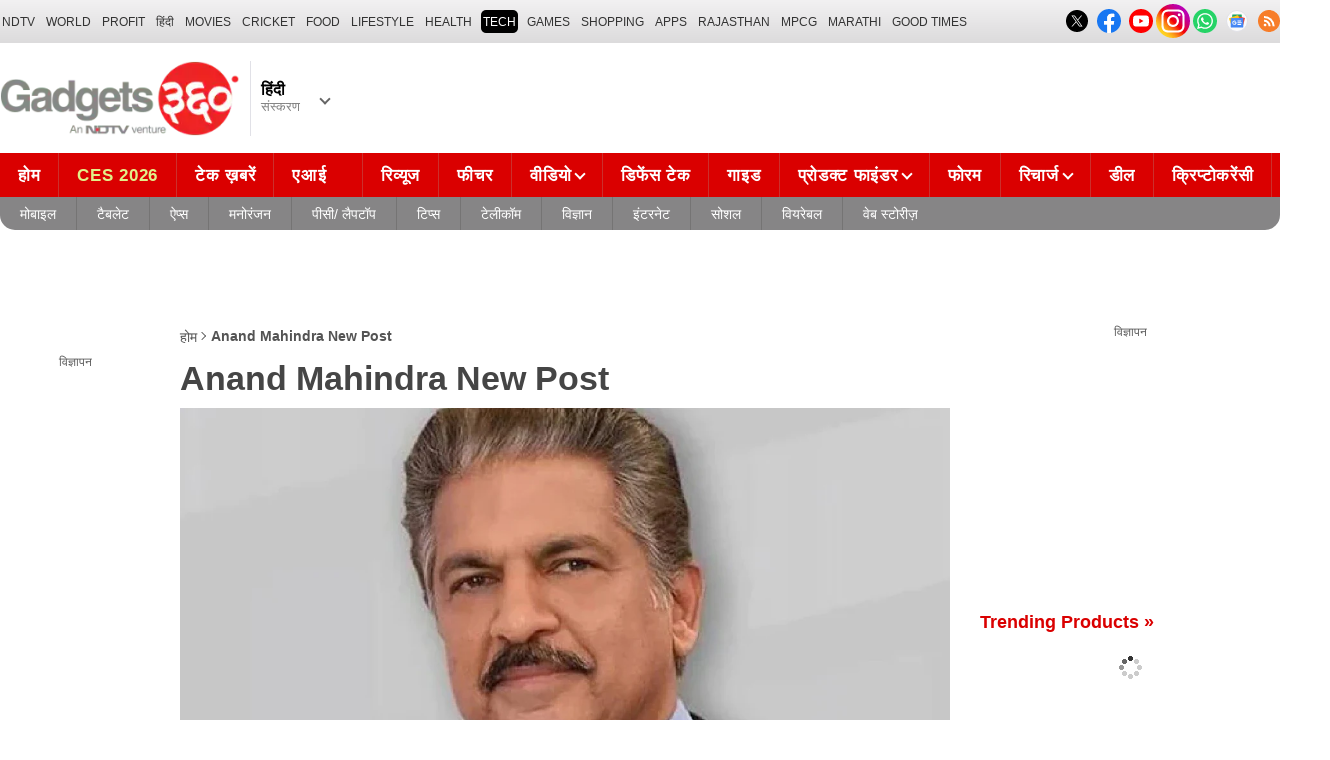

--- FILE ---
content_type: text/html; charset=UTF-8
request_url: https://hindi.gadgets360.com/topic/anand-mahindra-new-post
body_size: 28325
content:
<!DOCTYPE html>
<html lang="hi">
    <head>
        <meta http-equiv="content-type" content="text/html; charset=UTF-8">
        <meta http-equiv="X-UA-Compatible" content="IE=edge,chrome=1">
        <meta http-equiv="content-language" content="hi">
        <meta name="viewport" content="width=1280">
        <meta property="taboola-category" content="gadgets">
        <meta property="category" content="Gadgets">
        <title>Anand Mahindra New Post News in Hindi : Latest Anand Mahindra New Post news in Hindi, Anand Mahindra New Post समाचार, Anand Mahindra New Post न्यूज़</title>
<meta name="description" content="Get the latest Anand Mahindra New Post News in Hindi, Anand Mahindra New Post समाचार, Anand Mahindra New Post न्यूज़. Read the latest Anand Mahindra New Post News in Hindi which includes updates, videos, features on Anand Mahindra New Post (Anand Mahindra New Post) on Gadgets 360 Hindi."/>
<meta name="keywords" content="anand mahindra new post news in hindi : latest anand mahindra new post news in hindi, anand mahindra new post समाचार, anand mahindra new post न्यूज़"/>
<link rel="canonical" href="https://hindi.gadgets360.com/topic/anand-mahindra-new-post"/>
<meta name="twitter:app:name:iphone" content="Gadgets 360" />
<meta name="twitter:app:id:iphone" content="620437614" />
<meta name="twitter:app:name:ipad" content="Gadgets 360" />
<meta name="twitter:app:id:ipad" content="620437614" />
<meta name="twitter:app:name:googleplay" content="Gadgets 360" />
<meta name="twitter:app:id:googleplay" content="com.ndtv.gadgets" />
<meta property="og:title" content="Anand Mahindra New Post News in Hindi : Latest Anand Mahindra New Post news in Hindi, Anand Mahindra New Post समाचार, Anand Mahindra New Post न्यूज़" />
<meta property="og:description" content="Get the latest Anand Mahindra New Post News in Hindi, Anand Mahindra New Post समाचार, Anand Mahindra New Post न्यूज़. Read the latest Anand Mahindra New Post News in Hindi which includes updates, videos, features on Anand Mahindra New Post (Anand Mahindra New Post) on Gadgets 360 Hindi." />
<meta property="og:site_name" content="Gadgets 360 Hindi" />
<meta property="og:url" content="https://hindi.gadgets360.com/topic/anand-mahindra-new-post">
                
        <style>._cminp:after,._pdcmnt li[class^="_rvl_"]:before,._sp,._sshropt .icn:before,.checkbox [type=checkbox]+label:after,.cmpr-chkbox-wrp .cmpr-chkbox input[type=checkbox]+label:after,.cmpt input[type=checkbox]+label:after,.radio [type=radio]+label:after{background-image:var(--sp);background-position:100% 100%;display:inline-block}.sprite_kp{background-image:url(/static/desktop/images/sprite_kp_wgt.png?version=03);background-size:400px auto;background-position:-100% -100%;display:inline-block}._cminp:after,._pdcmnt li[class^="_rvl_"]:before,._sp,._sshropt .icn:before,.checkbox [type=checkbox]+label:after,.cmpr-chkbox-wrp .cmpr-chkbox input[type=checkbox]+label:after,.cmpt input[type=checkbox]+label:after,.psprite,.radio [type=radio]+label:after,.sprite,.sprite_eng{background-image:url(/static/v1/images/sprite_20200121.svg);background-position:100% 100%;display:inline-block}._cmctg ._sp,._dlcw ._tmx>i,._hsrc ._hfcl,._hsrc ._hsicn,._lcpp ._sp,._ldw i,._msp,._pldp i,._pscl>a{background-image:url(/static/v1/images/sprite_20232607.svg)}:root{--color:#000;--color2:#595959;--rcolor:#da0000;--rlogo:#e93f33;--gcolor:#008900;--grybg:#f2f2f2;--grybg_2:#979797;--fshd:18px;--fs:16px;--fs_2:14px;--lh:24px;--lshd:0.2px;--br10:10px;--br20:20px;--bpd:15px;--btnbg:#da0000;--btnfs:14px;--btnfw:700;--btnbr:3px;--mbg:#fff;--hmbg:#717171;--inpbdr:#C3C3C3;--smclr:#3e4152;--smbrd:#eaeaec;--smovly:rgba(0,0,0,.7);--adtc:#545865;--cgry:#545454;--catxt:#ff2400;--cabg:rgba(0,0,0,0);--cab-rds:0;--cm-npt:#f5f5f5;--cm-fdr0:rgba(255,255,255,0);--cm-fdr1:rgba(255,255,255,0.5);--cm-fdr2:rgba(255,255,255,0.9);--cm-fdr3:rgba(255,255,255,1);--rmbtn:#fff;--rmbtnsh:rgba(0,0,0,.2);--gbg:#929292;--gbg2:#eae8e8;--grytxt:#444;--gtxt:#333;--gtxt2:#555;--gtxt3:#f0f0f0;--lnktxt:#141AAA;--wbstxt:#4a4a4a;--dot:#d8d8d8;--dtxt:#828282;--bdr:#e1e1e7;--bdr2:#ccc;--bdr3:#c1c1c1;--tblbdr:#e6e6e6;--pgb:#fafafa;--pdctbg:#f5f4eb;--rg1:rgba(0,0,0,.2);--crdbg1:#eeeeee;--mvnmbg:#3e4152;--mvwbg:#3e4152}@media (-webkit-device-pixel-ratio:1.5){*{zoom:.99}}.gnavigation_bg{overflow:hidden;height:43px;width:100%;background:#f2f1f2;background:-moz-linear-gradient(top,#f2f1f2 0,#dcdbdc 100%);background:-webkit-gradient(left top,left bottom,color-stop(0,#f2f1f2),color-stop(100%,#dcdbdc));background:-webkit-linear-gradient(top,#f2f1f2 0,#dcdbdc 100%);background:-o-linear-gradient(top,#f2f1f2 0,#dcdbdc 100%);background:-ms-linear-gradient(top,#f2f1f2 0,#dcdbdc 100%);background:linear-gradient(to bottom,#f2f1f2 0,#dcdbdc 100%);font-family:Arial}.gnavigation_wrap{height:100%;padding:0;display:flex;justify-content:space-between;align-items:center}.gnavigation ul{margin:0;padding:0;list-style:none;display:flex}.gnavigation ul li{font-size:13px;margin-right:7px}.gnavigation ul li:last-child{margin-right:0}.gnavigation ul li a,.gnavigation ul li a:hover,.gnavigation ul li span{font-size:12px;text-transform:uppercase;color:#333;padding:2px 2px 0;font-weight:400;text-decoration:none;display:block;height:23px;line-height:20px}.gnavigation ul li a.current,.gnavigation ul li a:hover,.gnavigation ul li span{background-color:#000;color:#fff!important;border-radius:5px}.gnavigation .gntamil a,.gnavigation .gntamil a:hover{font-size:14px;padding-top:1px}.gnavigation .gnbengali a,.gnavigation .gnbengali a:hover{font-size:14px}.gnavigation .new{position:relative;padding-right:20px}.gnavigation .new a:after{content:"NEW";position:absolute;top:-4px;right:5px;font-size:9px;font-weight:900;line-height:10px;color:#fff;background:#ff2e2e;border-radius:2px;padding:1px 2px 0}.gsocialbar{display:flex;justify-content:end;min-width:200px;flex:none;margin-top:-1px}.gsocialbar ._gcol{width:22px;height:22px;align-items:center;justify-content:center;margin-right:10px}.gsocialbar ._gcol:last-child{margin-right:0}.gsocialbar ._gcol>a{width:22px;height:22px;display:flex;align-items:center;justify-content:center;flex:none}.gsocialbar img{max-width:24px;max-height:24px;width:auto;height:auto;margin:0}.gsocialbar .ggnws a{background-color:#fbfbfb;border:1px solid var(--bdr);border-radius:50%;flex:none;position:relative}.gsocialbar .ggnws img{padding:4px}.gsocialbar .ginstaicn{background-color:transparent}.gsocialbar .ginstaicn img{max-width:34px;max-height:34px}.gsocialbar .gtwitter>a{background-color:#000;border-radius:50%}.gsocialbar .gtwitter img{width:12px;height:12px;filter:invert(1)}.gsocialbar .grss a>span{width:22px;height:22px;background-color:#f77d29;border-radius:50%;display:flex;align-items:center;justify-content:center}.gsocialbar .grss i{width:22px;height:22px;background-position:26.75% 52.5%;background-size:1120px}.header{display:block;padding-top:10px}.navbar_header{width:100%;height:90px;align-items:center;justify-content:flex-start}.logo_main{width:360px;flex:none;align-items:center}.logo_main>a{width:auto;display:inline-flex;border-right:1px solid var(--bdr);margin-right:10px;padding-right:10px}.logo_main img{width:240px;height:75px;display:block}.navbar_header ._adh{width:100%;float:none;display:flex;align-items:center;justify-content:flex-end}html[lang=de] .logo_main{width:382px}html[lang=de] .logo_main img{width:280px;height:52px}html[lang=fr] .logo_main{width:382px}html[lang=fr] .logo_main img{width:280px;height:52px}html[lang=ml] .logo_main{width:382px}html[lang=ml] .logo_main img{width:280px;height:52px}html[lang=gu] .logo_main{width:382px}html[lang=gu] .logo_main img{width:280px;height:64px}._g360langw{position:relative;cursor:pointer}._lngdr{width:80px;height:100%;flex-flow:column}._lnghd{width:100%;display:block;font-size:16px;color:#000;font-weight:600}._edtnx{width:100%;display:block;font-size:13px;color:#000;opacity:.5}._langdd{min-width:140px;width:-moz-max-content;width:max-content;height:0;overflow:hidden;opacity:0;position:absolute;left:0;top:40px;z-index:10000;background-color:#fff;padding:5px 0}._g360langw:hover ._langdd{height:auto;opacity:1;border-radius:5px;box-shadow:0 0 5px rgba(0,0,0,.6);-webkit-transition:.3s all ease;-moz-transition:.3s all ease;transition:.3s all ease}._langdd li{width:100%}._langdd li>a{width:100%;height:34px;padding:4px 10px;font-size:15px;line-height:2;color:#000;border-bottom:1px solid var(--bdr);display:block;cursor:pointer;transition:all .3s ease}._langdd li:last-child>a{border-bottom:none}._langdd li>a:hover{background-color:var(--grybg);transition:all .3s ease}._g360langw.arrow-r:after{transform:rotate(135deg)}.topnav{width:100%;margin-top:10px;height:40px;background-color:#da0000}.topnav>._cntnr{display:flex;align-items:center}.topnav ._mnnvw{display:flex;width:1280px;flex:none;overflow-x:clip;margin:0;list-style:none;flex:auto}.topnav ._mnnvw>li{margin:0;padding:0;white-space:nowrap;position:relative;text-transform:uppercase;cursor:pointer;transition:all .3s ease}.topnav ._mnnvw>li:last-child{margin:0}.topnav ._mnnvw>li:hover{background-color:rgba(70,14,71,.1)}.topnav ._mnnvw>li a,.topnav ._mnnvw>li span{height:100%;color:#fff;display:block;padding:7px 8px;font-size:17px;font-weight:600;line-height:26px;letter-spacing:.7px;border-right:1px solid #cc2f2c;position:relative;cursor:pointer;-webkit-transition:all .2s ease-in-out;-moz-transition:all .2s ease-in-out;transition:all .2s ease-in-out}.topnav ._mnnvw>li:last-child a,.topnav ._mnnvw>li:last-child span{border-right:none}.topnav ._mnnvw>li a.active,.topnav ._mnnvw>li span.active,.topnav ._mnnvw>li:hover>a,.topnav ._mnnvw>li:hover>span{color:#fff;background-color:rgba(70,14,71,.1)}.topnav ._mnnvw>li a.active:before,.topnav ._mnnvw>li span.active:before{width:0;height:0;content:'';border-left:6px solid transparent;border-right:6px solid transparent;border-top:7px solid #fff;position:absolute;left:0;right:0;top:0;margin:auto}.topnav ._mnnvw>li>ul,.topnav ._mnnvw>li>ul>li{background:#fff;padding:0;margin:0}.topnav ._mnnvw>li>ul{min-width:190px;width:-moz-max-content;width:max-content;height:0;overflow:hidden;opacity:0;position:absolute;left:0;top:40px;z-index:10000}.topnav ._mnnvw>li:hover>ul{height:auto;opacity:1;border-radius:5px;box-shadow:0 0 5px rgba(0,0,0,.6);-webkit-transition:.3s all ease;-moz-transition:.3s all ease;transition:.3s all ease}.topnav ._mnnvw>li>ul>li{float:none;width:100%;display:block;position:relative}.topnav ._mnnvw>li>ul>li a{font-size:16px;font-weight:500;white-space:nowrap;color:#666;letter-spacing:0;padding:10px 15px 5px 15px;border:none;-webkit-transition:all 0s ease-in-out;-moz-transition:all 0s ease-in-out;transition:all 0s ease-in-out}.topnav ._mnnvw>li.hubs>ul>li a{min-width:150px}.topnav ._mnnvw>li>ul>li a:hover{background:#f3f0ef;color:#e93f33}.topnav ._mnnvw>li.ces-tab a{color:#e2ef88}.topnav .arrow-r:after{border-color:#fff;display:inline-block;margin-left:5px;position:relative;top:-3px;left:0;transform:rotate(135deg)}.topnav ._mnnvw>li:hover .arrow-r:after{border-color:#fff}.topnav sup{position:relative;line-height:normal;font-size:12px;color:#fff;background:#da0000;padding:2px 2px 0;border-radius:2px;text-transform:capitalize;top:-2px;right:-1px}.topnav ._mnnvw>li>ul.col2{display:flex;flex-wrap:wrap;min-width:440px;width:auto}.topnav ._mnnvw>li>ul.col2>li{width:50%;border-bottom:1px solid #ececec}.topnav ._mnnvw>li>ul.col2>li:nth-child(2n){border-left:1px solid #ececec}.topnav ._mnnvw>li>ul.dwr{left:unset;right:0}.topnav ._mnnvw>li>ul.vdd{width:520px;left:-100px}.topnav ._mnnvw>li>ul.dwc{left:-80px}.topnav ._mnnvw>li._aitab>a{padding:7px 28px 7px 15px;letter-spacing:2px;position:relative}.topnav ._mnnvw>li._aitab>a sup{padding:1px 5px 2px;background-color:#ffed4f;border-radius:10px;position:absolute;right:-3px;top:0;font-size:13px;font-weight:600;color:#000;text-transform:uppercase;line-height:16px;letter-spacing:.5px;transform:scale(.75);-webkit-transform:scale(.75);animation:blinker 1s step-end infinite;-webkit-animation:blinker 1s step-end infinite}@keyframes blinker{50%{opacity:0}}@-webkit-keyframes blinker{50%{opacity:0}}._turbolnk{background:linear-gradient(to right,#942a70 14%,#ed3833 100%);background:-webkit-linear-gradient(to right,#942a70 14%,#ed3833 100%)}.topnav ._mnnvw>li._turbolnk a{padding:0 5px}.topnav ._mnnvw>li._turbolnk span{width:86px;height:40px;position:relative;overflow:hidden;padding:0;line-height:normal;border:none;background-image:url(/static/v1/images/turbo-d-nav.svg);background-size:86px;background-repeat:no-repeat;background-position:4px 6px}.topnav ._mnnvw>li._turbolnk>a sup{-webkit-animation:blinker .85s step-end infinite;animation:blinker .85s step-end infinite;background-color:transparent;position:absolute;top:23px;right:8px;letter-spacing:.25px;font-size:10px;color:#fff;font-weight:700;text-transform:uppercase}html[lang=hi] .topnav{height:44px}html[lang=hi] .topnav ._mnnvw>li{padding:0}html[lang=hi] .topnav ._mnnvw>li>a{padding:10px 18px 10px 18px}html[lang=hi] .topnav ._mnnvw>li._aitab>a{padding-right:34px}html[lang=hi] .topnav ._mnnvw>li._aitab>a sup{padding:3px 5px 2px}html[lang=hi] .topnav sup{padding:1px 6px 4px;line-height:10px;display:inline-block;top:-3px;right:-2px}body[data-tb-dashboard=gadgets-home] .header{margin:0;padding-bottom:0;background-color:#f7f7f7}.category_menu{height:33px}.category_menu>ul{list-style:none;display:flex;overflow:hidden;height:33px;background-color:#868586;border-radius:0 0 15px 15px;padding:0}.category_menu>ul>li{list-style:none;text-transform:uppercase;position:relative}.category_menu>ul>li span,.category_menu>ul>li>a{height:100%;white-space:nowrap;color:#fff;display:flex;align-items:center;justify-content:center;flex-flow:column;font-size:14px;line-height:20px;border-right:1px solid #757474;padding:0 11px;cursor:pointer;text-align:center;position:relative;transition:all .3s ease}.category_menu>ul>li>a.active,.category_menu>ul>li>a:hover{background-color:#757474;transition:all .3s ease}.category_menu>ul>li.ta>a{padding-top:7px}html[lang=hi] .category_menu ul li a{padding:0 20px}.category_menu>ul>li:last-child>a,.category_menu>ul>li:last-child>span{border-right:none}.category_menu>ul{height:33px}.category_menu>ul>li>a._prmdy,.category_menu>ul>li>span._prmdy{width:auto;height:auto;padding:4px 8px 4px 0;display:flex;align-items:center;justify-content:center;cursor:pointer}.category_menu>ul>li ._prmdy img{max-width:68px;max-height:25px;width:auto;height:auto;margin:0}.category_menu>ul>li._tricolor a._prmdy{background:linear-gradient(45deg,#ef6741 30%,#972651 100%);border:2px dotted #ffd77d;border-radius:0 0 0 15px;padding:5px 10px 4px 10px!important;color:#fff;text-shadow:1px 1px 2px rgba(0,0,0,.7)}._samsungecos{background:#278cf7}.category_menu>ul>li._samsungecos>a:hover{background:#1b81ec}.category_menu>ul>li._samsungecos>a>span{padding:0;border:none}._intelcore{background:linear-gradient(to right,#081650 0,#1a2fae 100%);transition:all .3s ease}.category_menu>ul>li._intelcore>a:hover{background:linear-gradient(to right,#1a2fae 0,#081650 100%);transition:all .3s ease}.category_menu>ul>li._intelcore>a>span{padding:0;border:none;display:block;line-height:23px}.category_menu>ul>li._intelcore>a>span sup{display:inline;position:relative;top:3px;left:-1px}html[lang=en] .ggbyads ._ggbyadsd{font-size:12px;line-height:12px;margin-top:-6px;letter-spacing:.5px;position:relative}html[lang=en] .crmbg a{background-image:linear-gradient(to left bottom,#188734,#fff,#d74a04);color:#000;font-weight:600;line-height:20px;border-radius:0 0 0 15px;text-shadow:0 1px 2px #fff}html[lang=en] .ggbyads ._ggbyadsd sup{line-height:normal;margin:0 -5px 0 0}html[lang=en] .ggbyads ._ggbyadsd>b{display:inline-block;font-weight:600;color:#fff;background:#000;border-radius:10px;padding:2px 10px;line-height:14px;transform:scale(.9);top:-1px;position:relative;text-shadow:none}html[lang=en] .ggbyads ._ggbyadsd>b:before{content:'';position:absolute;width:10px;height:3px;background:#65cb96;right:10px;top:1px}._awrdlnk a{background-image:linear-gradient(90deg,#f45488 10%,#ed90f6 50%,#e93831 90%);font-weight:600;line-height:20px;border-radius:0 0 0 15px;text-shadow:0 1px 2px #000;transition:all .3s ease}._awrdlnk:hover a{background-image:linear-gradient(90deg,#e93831 10%,#ed90f6 50%,#f45488 90%);transition:all .3s ease}html[lang=en] .ggbyhdfc ._change>sup{background:#ff0;color:#000;padding:0 4px 0;border-radius:5px;font-size:12px;text-transform:none;line-height:12px;position:relative;right:2px;top:1px}html[lang=en] ._nvanm ._change._scnd{font-size:13px;font-weight:700}html[lang=en] .ggbyhdfc ._change._scnd>sup{font-weight:700;position:static;background:0 0;color:inherit;line-height:normal;border-radius:0;padding:0;color:#fef851}.category_menu>ul>li._tricolor a{padding:5px 10px 8px 10px!important;text-shadow:1px 1px 2px rgba(255,255,255,.7);font-weight:600;letter-spacing:.5px;color:#000}.dlmenu li ul{min-width:190px;width:-moz-max-content;width:max-content;border:1px solid #d5d5d5;height:0;overflow:hidden;opacity:0;position:absolute;left:0;top:33px;z-index:10000}.dlmenu li:hover ul{height:auto;opacity:1;box-shadow:0 0 5px #eaeaea;transition:.3s all ease}.dlmenu ul li{width:100%;background:#fff;border-bottom:1px solid #d5d5d5;position:relative}.dlmenu ul li a{display:block;font-size:14px;line-height:24px;white-space:nowrap;color:#666;height:40px;padding:10px;text-align:left;transition:all 0s ease-in-out}.dlmenu ul li a:hover{background:#da0000;color:#fff}.dlmenu .arrow-r:after{border-color:#f1f1f1;display:inline-block;margin-left:5px;position:relative;top:-3px;left:0;transform:rotate(135deg)}._cls{width:28px;height:28px;position:absolute;z-index:1;display:none;vertical-align:middle;background-position:15.2% 25.1%;background-size:1280px;top:0;right:0;cursor:pointer}._srchldr{display:none}.search{position:relative}._gsrch ._srchicn{width:28px;height:28px;position:absolute;top:0;right:0;background-color:#ff2600;font-size:20px;color:#fff;text-align:center;border-radius:0 5px 5px 0}._gsrch ._srchicn:before{width:14px;height:14px;content:'';border:2px solid #fff;border-radius:50%;display:inline-block;position:absolute;top:5px;left:5px}._gsrch ._srchicn:after{width:7px;height:3px;content:'';border-radius:4px;background-color:#fff;display:inline-block;position:absolute;top:18px;left:15px;transform:rotate(48deg)}._gsrch label{display:block}._gsrch input[type=text]{width:100%;height:28px;margin:0;border:none;border-radius:5px;padding:6px 28px 6px 6px;color:#333;font-weight:400;font-size:14px;border:1px solid #c3c3c3;-webkit-appearance:none}._gsrch input[type=text]::-webkit-input-placeholder{color:#c3c3c3;font-weight:400}._gsrch input[type=text]::-moz-placeholder{color:#c3c3c3;font-weight:400}._adh{width:auto;height:90px;float:right;position:relative;z-index:9999}._ad728{width:100%;margin:0 auto;padding:10px 0;text-align:center}._ad728>span{font-size:12px;line-height:normal;display:block;text-align:center}._ad728>div{width:728px;height:90px;text-align:center;margin:0 auto}._adh1px{height:0;width:0}.subnav{box-sizing:border-box;margin:0 auto;padding-top:4px;width:1280px}.subnav a{color:#454545;display:inline-block;font-size:14px;font-weight:600;line-height:12px;margin:0;padding:5px;text-decoration:none;position:relative}.subnav a:last-child{border:none}.subnav a:hover{color:#da0000}.subnav a:after{content:'|';top:-1px;right:-5px;font-weight:400;position:relative}.subnav a:last-child:after{content:unset}.arrow-l,.arrow-r{position:relative}.arrow-l:after,.arrow-r:after{content:'';position:absolute;top:14px;right:12px;width:8px;height:8px;background:0 0;border-top:2px solid #666;border-right:2px solid #666;transform:rotate(45deg);-webkit-transition:all ease .2s;-moz-transition:all ease .2s;transition:all ease .2s}.arrow-l:after{transform:rotate(-135deg);-webkit-transition:all ease .2s;-moz-transition:all ease .2s;transition:all ease .2s}._sponsoredsrc #autocom-dflt ._sponsoredsrcli{background:#fffdeb;position:relative}@media all and (-ms-high-contrast:none),(-ms-high-contrast:active){a{color:#000}a:hover{color:#da0000}._btn{line-height:27px}.topnav>ul>li a,.topnav>ul>li span{font-size:14px;line-height:24px}.category_menu>ul>li span,.category_menu>ul>li>a{display:block}html[lang=en] .topnav{display:block;width:1280px}html[lang=en] .topnav>ul{width:1000px;flex:none;float:left}html[lang=en] .category_menu>ul>li>a{font-size:13px;padding:9px 8px 4px}html[lang=en] ._gsrch{float:right}}@supports (-ms-ime-align:auto){a{color:#000}a:hover{color:#da0000}._btn{line-height:27px}.topnav>ul>li a,.topnav>ul>li span{font-size:14px;line-height:24px}.category_menu>ul>li span,.category_menu>ul>li>a{display:block}html[lang=en] .topnav{display:block;width:1280px}html[lang=en] .topnav>ul{width:1000px;flex:none;float:left}html[lang=en] .category_menu>ul>li>a{font-size:13px;padding:9px 8px 4px}html[lang=en] ._gsrch{float:right}}.hrt{width:44px}._src{width:100%;height:100vh;background-color:var(--mbg);position:fixed;right:0;top:0;z-index:-1;overflow:hidden;transform:translateX(150%);-webkit-transform:translateX(150%);opacity:0;visibility:hidden;pointer-events:none;transition:transform .3s ease,opacity .3s ease;-webkit-transition:transform .3s ease,opacity .3s ease;will-change:transform,opacity}._nvsrc{width:44px;height:44px;padding:0;cursor:pointer;position:relative;flex:none}._sricn{width:34px;height:34px;position:absolute;top:3px;right:5px}._nvsrc ._sricn{top:8px;z-index:1}._sricn:before{content:'';width:18px;height:18px;background-color:transparent;border-radius:50%;border:2px solid var(--color);display:inline-block;position:absolute;left:4px;top:3px}._sricn:after{content:'';width:3px;height:8px;display:inline-block;background-color:var(--color);position:absolute;top:18px;left:20px;transform:rotate(-43deg)}._nvsrc:after{width:38px;height:38px;content:'';background-color:rgba(0,0,0,.2);border-radius:50%;position:absolute;top:4px;left:1px;z-index:0;transition:all .2s ease;transform:scale(0)}._nvsrc:hover:after{transform:scale(.85)}._nvsrc:hover ._sricn{transform:scale(.9)}._srcact ._ghdrUp ._ghdr{-webkit-transform:translateY(0);-moz-transform:translateY(0);transform:translateY(0);height:100vh!important}._srcact ._stkyb ._ghdr{opacity:1;visibility:visible;transform:none;-webkit-transform:none}@media screen and (min-width:1025px){._src{border-radius:0;right:0;display:none}._nvsrc{padding:15px 18px;height:40px}._nvsrc ._sricn{top:6px;left:6px}._sricn{width:30px;height:30px;right:0}._sricn:before{border:2px solid #fff}._sricn:after{background-color:#fff}._nvsrc:after{background-color:rgba(139,36,33,.6);top:1px;left:2px}@-webkit-keyframes scrotation{0%{-webkit-transform:perspective(1000px) rotateX(-90deg);-moz-transform:perspective(1000px) rotateX(-90deg);transform:perspective(1000px) rotateX(-90deg)}100%{-webkit-transform:perspective(1000px) translateY(0);-moz-transform:perspective(1000px) translateY(0);transform:perspective(1000px) translateY(0)}}@keyframes scrotation{0%{-webkit-transform:perspective(1000px) rotateX(-90deg);-moz-transform:perspective(1000px) rotateX(-90deg);transform:perspective(1000px) rotateX(-90deg)}100%{-webkit-transform:perspective(1000px) translateY(0);-moz-transform:perspective(1000px) translateY(0);transform:perspective(1000px) translateY(0)}}}._salecdw{width:auto;max-width:max-content;align-items:center;justify-content:center;background:var(--mbg2);padding:0 0 0 10px;margin:10px auto;position:relative}._salecdw #clockdiv{margin:0}._salecdw ._sltxt{align-items:flex-start;flex-flow:column;color:var(--color);font-size:12px;font-weight:700;text-align:left;line-height:1.1}._salecdw ._sltxt>span{font-size:10px;display:block;letter-spacing:.25px;line-height:.7;font-weight:700;color:var(--color2)}._salecdw ._sltxt>span._salelogo{text-align:left;margin-bottom:3px}#clockdiv{color:#fff;display:inline-block;text-align:center;font-size:18px;font-weight:700;transform:scale(.85)}#clockdiv>div{width:40px;padding:5px 4px;border-radius:6px;background:#687270;display:inline-block;transform:scale(.8);-webkit-transform:scale(.8);margin-right:0}#clockdiv>div:last-child{margin-right:0}#clockdiv div>span{width:100%;padding:2px;border-radius:4px;background:#282a2a;display:inline-block}.smalltext{margin-bottom:2px;font-size:12px;font-weight:700;text-transform:uppercase;display:block}._salelogo{width:100%;align-items:center;justify-content:flex-end;margin:0}._salelogo img{max-width:80px;width:auto;height:auto;margin:0;filter:var(--filter)}@media screen and (min-width:1025px){._salecdw{width:280px;margin:0;background:#000;padding:0 10px 0 10px}._salecdw ._sltxt{font-size:12px;line-height:.9;color:#fff;font-weight:400}._salecdw ._sltxt>span{font-size:10px;line-height:.6;letter-spacing:0}._salecdw ._sltxt>span._salelogo{margin-right:25px}._salelogo{margin:0}._salelogo img{max-width:90px;filter:invert(1)}#clockdiv{transform:scale(1)}#clockdiv>div{width:30px}.smalltext{font-size:8px;font-weight:700}#clockdiv div>span{width:100%;font-size:16px}}._wwrap{word-wrap:break-word}.ellipsis{display:block;white-space:nowrap;overflow:hidden;text-overflow:ellipsis}.lclamp{word-break:break-word;display:-webkit-box!important;-webkit-box-orient:vertical;overflow:hidden;-webkit-line-clamp:3;max-height:60px}.bcwrp{margin:10px 0}.bcwrp .bc{margin:0}.bc{font-size:13px;line-height:16px;list-style:none;margin:10px 0;padding:0 0 2px;flex-wrap:wrap}.bc li{color:var(--cgry);position:relative;list-style:none}.bc li+li{padding:0 2px 0 12px}.bc li+li:before{width:6px;height:6px;content:'';position:absolute;top:7px;left:0;border-top:1px solid var(--cgry);border-right:1px solid var(--cgry);transform:rotate(45deg)}.bc li a{color:var(--cgry);padding:2px 2px 2px 0;display:block}.bc li.active{font-weight:600;padding:2px 2px 2px 12px}@media (min-width:1025px){html:not(.winapp) .bcwrp{margin:0 0 5px}html:not(.winapp) .bcwrp .bc{margin:0}html:not(.winapp) .bc{font-size:14px;line-height:20px;padding-top:15px;margin:0 0 5px}html:not(.winapp) .bc li+li:before{top:8px}html:not(.winapp) .bc li a:hover{color:var(--rcolor)}html:not(.winapp) .bc li.active{font-weight:600;padding:1px 2px 2px 12px}}.lhs_gray_section{width:150px;padding:0;float:left}.lhs_top_banner{margin-bottom:10px;min-height:234px}.recent_news_widget{width:100%;background-color:#ededed;margin:0;padding:0}.recent_news_widget ul{margin:0;padding:0}.recent_news_widget ul li{width:100%;margin:0;padding:0;float:none;clear:both;list-style-type:none;border-top:1px solid #f5f5f5;border-bottom:1px solid #e5e5e5}.recent_news_widget ul li:first-child{border-top:0}.recent_news_widget ul li .lhsHeadings{width:100%;margin:0;padding:12px 10px 8px;font-size:18px;color:#da0000;font-style:normal;font-weight:400;text-transform:uppercase;line-height:20px}.recent_news_widget ul li a{width:100%;display:block;margin:0;padding:10px;color:#4f4f4f;font-size:13px;line-height:18px;word-wrap:break-word}.recent_news_widget ul li a:hover{color:#da0000}.recent_news_widget ul li .more-link{height:auto;margin:0;padding:0}.recent_news_widget ul li .more-link a{margin:0;padding:9px 15px;font-size:14px;color:#da0000;text-transform:uppercase}.recent_news_widget ul li .more-link i.arrow-right{width:12px;height:12px;background-position:49.7% 37.9%;background-size:1230px}.lhs_gray_section .trending_widget{width:100%;background:#f1f1f1;margin:0;padding:0}.lhs_gray_section .trending_widget .h3{width:auto;margin:0;padding:12px 10px 8px;margin-bottom:10px;font-size:18px;color:#da0000;font-style:normal;font-weight:400;text-transform:uppercase;border-bottom:1px solid #e5e5e5}.lhs_gray_section .trending_widget .h3 a{color:#da0000}.lhs_gray_section .trending_widget ol{margin:0;padding:0;counter-reset:item}.lhs_gray_section .trending_widget ol li{width:100%;margin:0;padding:0;list-style-type:none;border-top:1px solid #f1f1f1;border-bottom:1px solid #e5e5e5}.lhs_gray_section .trending_widget ol li:first-child{border-top:0}.lhs_gray_section .trending_widget ol li:last-child{border:none;padding-bottom:15px}.lhs_gray_section .trending_widget ol li a{width:100%;margin:0;padding:10px;color:#535353;font-size:13px;flex-flow:column}.lhs_gray_section .trending_widget ol li a:hover{color:#da0000}.lhs_gray_section .trending_widget ol li:first-child a{padding-top:0}.lhs_gray_section .trending_widget .thumb{width:100%;height:98px;margin-bottom:8px;text-align:center}.lhs_gray_section .trending_widget .thumb img{width:100%;height:auto;margin:0 auto}.lhs_gray_section .trending_wrapper{width:100%;padding:0}.lhs_gray_section .trending_wrapper .number{width:35px;height:35px;padding:8px 0 0 0;display:inline-block;background:#f5f5f5;color:#da0000;-moz-border-radius:5px;-webkit-border-radius:5px;border-radius:50%;border:1px solid #da0000;text-align:center}.recent-news-wid{background:#ededed;width:150px;margin:0;padding:0}.recent-news-wid ul{margin:0;padding:0}.recent-news-wid ul li{list-style:none;border-top:1px solid #f5f5f5;border-bottom:1px solid #e5e5e5;width:100%}.recent-news-wid ul li .lhsHeadings{float:none}.recent-news-wid ul li a{width:110px;padding:15px 15px 15px 20px;color:#595959}.brandpricelist .lhsHeadings{float:none;padding:15px 5px 7px 5px}.brandpricelist ul li a{padding:5px;font-size:12px;width:auto;display:block}.brandpricelist ul li a:hover{color:#da0000}.lhsHeadings{color:#da0000;float:left;font-size:18px;font-style:normal;font-weight:400;line-height:20px;margin:0;padding:10px 15px;text-transform:uppercase;width:auto}._lhs-ad{margin:30px 0 20px 0;text-align:center}._lhs-ad>span{width:100%;display:block}._lhs-ad ._lhsadslt{position:relative;width:160px;height:600px;margin:0 auto 0 -5px}@font-face{font-family:Titillium;font-weight:300;font-display:swap;src:url(/static/desktop/fonts/titillium-light.woff2) format('woff2')}@font-face{font-family:Titillium;font-weight:400;font-display:swap;src:url(/static/desktop/fonts/titillium-regular.woff2) format('woff2')}@font-face{font-family:Titillium;font-weight:600;font-display:swap;src:url(/static/desktop/fonts/titilliumweb-semibold.woff2) format('woff2')}@font-face{font-family:Titillium;font-weight:700;font-display:swap;src:url(/static/desktop/fonts/titillium-bold.woff2) format('woff2')}*,:after,:before{-webkit-box-sizing:border-box;-moz-box-sizing:border-box;box-sizing:border-box}html{text-rendering:optimizeSpeed;touch-action:manipulation;-moz-osx-font-smoothing:grayscale;-webkit-text-size-adjust:none;-webkit-overflow-scrolling:touch}body,html{font-family:Titillium,sans-serif;font-size:13px;margin:0;padding:0;color:#454545;background:#fff}a{color:#595959;cursor:pointer;text-decoration:none}a:hover{color:#da0000}a:focus,button:focus,input:focus,select:focus,textarea:focus{outline:0}a.link:hover{color:#da0000}img{border:none;display:block;color:transparent}.img_responsive{width:100%}._ovfhide{overflow:hidden}.fl{float:left}.fr{float:right}.clearfix:after,.clearfix:before{display:table;content:" "}.clear,.clearfix:after{clear:both}.left{text-align:left}.center{text-align:center}.right{text-align:right}.block{display:block}.inline{display:inline}.inline_block{display:inline-block}.hide{display:none!important}.cap_text{text-transform:uppercase!important}.bold_txt{font-weight:700}.red_text{color:#da0000}.white_bg{background-color:#fff}.gray_bg{background-color:#f7f7f7}.green_bg{background-color:#5fad0c}.blue_bg{background-color:#176cbc}.yellow_bg{background-color:#fff100}.cursor,[data-href-url]{cursor:pointer}.no_border{border:none!important}.no_border_t{border-top:none!important}.no_border_r{border-right:none!important}.no_border_b{border-bottom:none!important}.no_border_l{border-left:none!important}.margin_b5{margin-bottom:5px!important}.margin_l5{margin-left:5px!important}.margin_t10{margin-top:10px!important}.margin_b10{margin-bottom:10px!important}.margin_t15{margin-top:15px!important}.margin_r15{margin-right:15px!important}.margin_b15{margin-bottom:15px!important}.margin_l15{margin-left:15px!important}.margin_t20{margin-top:20px!important}.margin_r20{margin-right:20px!important}.margin_b20{margin-bottom:20px!important}.margin_t30{margin-top:30px!important}.margin_r30{margin-right:30px!important}.margin_b30{margin-bottom:30px!important}.margin_b40{margin-bottom:40px!important}.padding_t10{padding-top:10px!important}.padding_b10{padding-bottom:10px!important}.padding_b15{padding-bottom:15px!important}.padding_t20{padding-top:20px!important}.padding_b20{padding-bottom:20px!important}.padding_t25{padding-top:25px!important}.padding_t30{padding-top:30px!important}h1,h2,h3,h4,h5,h6,p{margin:10px 0}h1{font-size:34px}h2{font-size:18px}h3{font-size:18px}h4{font-size:16px}p{font-size:14px;margin:0}li,ol,ul{margin:0;padding:0;list-style:none}.content_block .hd,.content_block h1{font-size:22px;font-weight:400;line-height:30px;text-transform:none;color:#373737;margin:0;padding:0 0 2px;text-align:left;border-bottom:1px solid #ccc9cd}.content_block h1 span{color:#da0000}._instc.content_block h1{border:none;font-size:24px;font-weight:600;margin:0 0 5px 0}._instc p{font-size:16px;line-height:1.4;margin:0 0 20px}._instc .story_list ul li:first-child{border-top:1px solid #ccc9cd}.ellipsed{text-overflow:ellipsis;-o-text-overflow:ellipsis;overflow:hidden;white-space:nowrap}.lclamp{word-break:break-word;display:-webkit-box!important;-webkit-box-orient:vertical;overflow:hidden;-webkit-line-clamp:3;max-height:60px}.btn{background-color:#da0000;border:none;border-radius:2px;color:#fff;cursor:pointer;font-size:14px;height:40px;line-height:24px;outline:0;padding:0 30px;position:relative;text-align:center;font-weight:400;display:inline-flex;display:-webkit-inline-flex;-webkit-align-items:center;align-items:center;-webkit-justify-content:center;justify-content:center;-webkit-transition:all .2s ease-in-out;-moz-transition:all .2s ease-in-out;transition:all .2s ease-in-out}.btn:hover{color:#fff;background-color:#ed1f1f;box-shadow:0 1px 10px 0 rgba(0,0,0,.12),0 1px 10px 0 rgba(0,0,0,.12)}.btn:focus{border:1px dotted #fff;outline:1px solid #da0000}.btn.gray_btn{background-color:#4e4e4e}.btn.gray_btn:hover{background-color:#656565;box-shadow:0 1px 5px #b2b2b2}.wrapper{width:100%;display:block;margin:0 auto;position:relative}@media screen and (max-width:1280px){.wrapper{width:1280px;display:block;margin:0 auto}}._cntnr,.container{width:1280px;margin:0 auto;position:relative}.header_wrap,.row{width:100%}._flx{display:flex}html:not(.winapp) .bc{padding:0}.bc._cmpdetail{width:1100px}.lhs{width:950px}.rhs{width:1100px;float:right;display:flex;justify-content:normal}.rhs_section{width:300px;margin-left:30px;padding:0;position:relative;float:right;flex:none}.stories_lhs+.rhs_section{padding-top:21px}.content_section{width:770px;position:relative;float:left}.rhs_section .header_wrap_widget h2{font-size:14px;font-weight:600;padding:0;margin:0}.header_wrap_widget .heading,.header_wrap_widget .heading a{background-color:#da0000;font-size:14px;line-height:20px;text-transform:uppercase;padding:5px 10px;margin:0;color:#fff;font-weight:600}.header_wrap_widget h2.heading{padding:5px 10px}.header_wrap_widget .heading a{padding:0;display:inline-block}.header_wrap_widget .heading a>i{width:15px;height:15px;margin-left:2px;position:relative;top:2px;background-position:47.3% 52.5%;background-size:800px}.header_wrap_widget .heading a.fr{font-size:13px;font-weight:400;padding-top:3px}.adhead{font-size:12px;color:#595959;text-align:center}.ad_lhs a,.ad_lhs a img{display:block}.txtlist{margin:0;padding:0;list-style:none}.txtlist li a{color:#595959;padding:5px;display:block;font-size:14px;line-height:20px;border-bottom:1px solid #f2f2f2}.txtlist li a:hover{color:#da0000}.input_text,.input_textarea{background-color:#fff;border:1px solid #d2d0d0;border-radius:2px;color:#454545;font-size:13px;padding:10px 5px}.input_text:focus,.input_textarea:focus{box-shadow:0 1px 1px rgba(0,0,0,.075) inset,0 0 8px rgba(102,175,233,.6);border-color:#66afe9}.dateline{color:#595959;display:block;font-size:13px;margin:5px 0}.n-pd-dlt .dateline{margin:5px 0}._sbcrbmsg{display:block;padding:0 5px;color:#da0000;font-size:13px;margin-top:5px}#newsletter_popup.popup_content{width:380px;padding:20px 10px;font-size:14px}#newsletter_subscribed{text-align:center;padding:20px 0;padding:17px 0 0 0;display:block;text-align:center;font-weight:700;font-size:16px}.newsletter_popup_close{width:25px;height:25px;position:absolute;right:2px;top:2px;background-position:12% 25.4%;background-size:1310px;cursor:pointer}.subscribe{width:100%;margin:30px 0;position:relative;padding:3px 0 0 0}.subscribe .cell{display:flex;width:100%;align-items:center;justify-content:center}.subscribe .btn_wrp{width:85px;padding-left:5px}.subscribe label{width:0;height:0;overflow:hidden;color:transparent;position:absolute}.subscribe input[type=text]{width:70%;display:table-cell;border-radius:.2em}.subscribe input.btn[type=submit]{width:27%;height:36px;display:table-cell;padding:0 10px;margin:0 0 0 5px}._nvshrw{width:100%;background-color:#fff;border:1px solid #e1e1e7;border-radius:4px;padding:15px;margin:0 0 30px 0;align-items:center;justify-content:center;flex-flow:column;position:relative}._nvshrw ._shttl{font-size:18px;font-weight:700;letter-spacing:.5px;color:#454545}._nvshrw:after{width:100%;height:1px;content:'';background-color:var(--bdr);position:absolute;left:0;top:65px}._nvshrw ul{padding:0;margin:10px 0 0 0;list-style:none;align-items:center;justify-content:space-between;position:relative;z-index:9}._nvshrw li{width:34px;height:34px;margin:0 15px 0 0}._nvshrw li:last-child{margin:0}._nvshrw li>a{width:34px;height:34px;color:transparent;overflow:hidden;display:flex;align-items:center;justify-content:center;padding:0;border:none}._nvshrw li img{max-width:34px;max-height:34px;width:auto;height:auto;margin:0}._nvshrw li._gnws a{background-color:#fbfbfb;border:1px solid var(--bdr);border-radius:50%;flex:none;position:relative}._nvshrw li._gnws img{padding:4px}._nvshrw li._rssicn{background-color:#e17842;border-radius:50%}._nvshrw li._rssicn img{max-width:30px;max-height:30px}._nvshrw li._instaicn{background-color:transparent}._nvshrw li._instaicn img{max-width:34px;max-height:34px}._nvshrw li._twicn>a{width:34px;height:34px;background-color:#000;border-radius:50%}._nvshrw li._twicn img{width:20px;height:20px;filter:invert(1)}.caption_tag,.guide_tag,.sponsored_tag{padding:2px 5px 1px;font-size:14px;line-height:18px;color:#fff;font-weight:700;margin-bottom:3px;display:inline-block;text-transform:uppercase}.caption_tag strong,.guide_tag strong,.sponsored_tag strong{font-weight:600}.sponsored_tag{color:#000}.taboola-content{margin:30px auto!important}.trc_rbox .trc_rbox_outer{margin-left:0!important}.trc-content-sponsored{padding:0;border:none}.trc-content-sponsored .trc_rbox_div .syndicatedItem .video-uploader{background:#fff100;color:#000;font-size:14px;font-weight:600;line-height:18px;margin-bottom:3px;padding:2px 5px 1px;text-transform:uppercase}.trc-content-sponsored .videoCube .video-label-box .video-title:hover,.trc-content-sponsored .videoCube:hover .video-label-box .video-title{color:#da0000;text-decoration:none}.trc-content-sponsored .syndicatedItem .branding{padding:0;line-height:normal}.spdtbwgt .thumbnails-e .trc_rbox_outer .trc_rbox_div .videoCube_1_child{width:63%;padding:0}.spdtbwgt .thumbnails-e .trc_rbox_outer .trc_rbox_div .videoCube_2_child,.spdtbwgt .thumbnails-e .trc_rbox_outer .trc_rbox_div .videoCube_3_child{margin:0 0 30px 30px;width:33%;padding:0}.spdtbwgt .thumbnails-e .trc_rbox_outer .trc_rbox_div .videoCube_2_child .thumbBlock_holder,.spdtbwgt .thumbnails-e .trc_rbox_outer .trc_rbox_div .videoCube_3_child .thumbBlock_holder{width:100%}.rating1{background-position:.9% 4.5%}.rating2{background-position:6.7% 4.5%}.rating3{background-position:12.5% 4.5%}.rating4{background-position:18.1% 4.5%}.rating5{background-position:23.7% 4.5%}.rating6{background-position:29.6% 4.5%}.rating7{background-position:35.3% 4.5%}.rating8{background-position:41.1% 4.5%}.rating9{background-position:46.8% 4.5%}.rating10{background-position:52.3% 4.5%}.er_404,.home_btn{text-align:center}.prime .heading{font-size:20px;font-weight:700;line-height:26px;height:53px}.prime .byline{font-size:12px;margin:5px 0}.prime ul li .thumb{min-height:unset;height:142px}.primebanner{min-height:100px;margin-bottom:20px}.primeslider .swiper-button-next,.primeslider .swiper-button-prev{background:0 0}.er_404{width:100%}.er_404_img{margin:0 auto 30px;width:455px}.er_404_img>img{margin:auto}.home_btn{display:block;height:auto;margin:45px auto 0;position:relative}.home_btn a{display:inline-block;background:#3779cf;color:#fff;font-family:Karla,sans-serif;font-size:14px;font-weight:700;padding:10px 30px;text-decoration:none}.noresult{display:block;height:auto;margin:0 auto}.noresult a{display:inline-block;background:#3779cf;color:#fff;font-family:Karla,sans-serif;font-size:14px;font-weight:700;padding:10px 30px;text-decoration:none}.noresult>form{position:relative;margin:15px auto 0;width:400px}.noresult .btn_search{border-radius:0 5px 5px 0;width:40px;height:39px;border:none;background:0 0;cursor:pointer;right:5px}.noresult .btn_search:before{width:20px;height:20px;top:6px;left:8px;border-color:#666}.noresult .btn_search:after{width:10px;height:3px;top:25px;left:22px;background:#666}.noresult input{width:100%;height:auto;border:none;color:#595959;font-size:14px;border:1px solid #ddd;border-radius:20px;padding:10px 36px 10px 10px;vertical-align:top;box-shadow:0 0 5px #ccc}.nort{font-size:26px;color:#454545;margin:0 auto}.nort_msg{font-size:16px;color:#454545;margin:10px auto 0}.topnav>ul>li.ces-tab a{color:#2e7bbd;font-weight:700}.smimglist.hindiwidget ul li{padding:4px}.smimglist.hindiwidget ul li a{display:block}.smimglist.hindiwidget ul li a .thumb img{max-width:120px}.brands_new_theme .rhs{width:100%;float:none;display:flex;justify-content:normal}.brands_new_theme .content_section{width:950px;flex:none}.brands_new_theme ._kpw_wrap_mid{max-width:950px;margin:0}.brands_new_theme ._kpw_wrap_mid ._kpw_plist{border-top:1px solid #e9e9e9}.brands_new_theme .rhs_section{width:300px;margin-left:30px;float:none;flex:none}._eplnkw ._hdw{font-size:20px;margin:0 0 10px;text-transform:uppercase;font-weight:600}._eplnkw ._hdw>a{color:#454545}._eplnkw ._mvrtg{background-color:#dba53b;border-radius:4px;padding:0 4px 0 0;overflow:hidden;position:absolute;left:5px;top:5px;z-index:1;box-shadow:0 0 4px 1px var(--smovly)}._eplnkw ._mvrtg>img{max-width:25px;max-height:25px}._eplnkw ._mvrtg ._csrt{font-size:12px;color:#000;padding-top:3px}._eplnkw ._hdw .arrow-right{width:20px;height:20px;background-position:47.8% 37.7%;background-size:1780px;position:relative;top:2px}.__wdgt_rhs_kpc{min-height:565px}.rhs .photo_list_widget .photo_list_wrp{padding:5px}.rhs .photo_list_widget .thumb{width:120px;max-height:94px}.rhs .photo_list_widget .thumb img{width:120px;height:92px}.photo_list_widget .hindiwidget .thumb{width:120px}.photo_list_widget{width:100%;margin-bottom:30px}.photo_list_widget .photo_list_wrp{width:100%;padding:10px}.photo_list_widget ul li{margin-bottom:8px;display:block}.photo_list_widget ul li a{display:flex}.photo_list_widget ul li a .caption{width:100%;font-size:16px;line-height:normal;padding-left:15px;text-shadow:none;vertical-align:middle}.photo_list_widget .thumb{width:150px;max-height:106px;flex:none;position:relative}.photo_list_widget .thumb img{width:140px;height:105px;padding:4px}.photo_list_widget .thumb .photo_blkstrip{width:94.5%}.photo_list_widget .listing_linktext{padding:0}.photo_list_widget .listing_linktext ul li{margin-bottom:0;padding:0 10px;border-bottom:1px solid #ddd}.photo_list_widget .listing_linktext ul li a{display:block;padding:8px 0}.photo_list_widget .listing_linktext ul li a .caption{padding-left:0}.hindiwidget .thumb img{height:auto}._phwgt li a .lclamp{line-height:24px;max-height:72px}.rhs .photo_list_widget._ltstwbstw .thumb img{object-fit:cover}html[lang=bn] ._phwgt .photo_blkstrip .imagecount,html[lang=hi] ._phwgt .photo_blkstrip .imagecount{font-size:12px}html[lang=bn] ._phwgt li a .lclamp,html[lang=hi] ._phwgt li a .lclamp{max-height:66px;line-height:22px}html[lang=ta] ._phwgt .photo_blkstrip .imagecount{font-size:10px}html[lang=ta] ._phwgt li a .lclamp{max-height:58px}._trstcnt{width:100%;height:54px;background-color:#f2f2f2;padding:5px 10px;align-items:center;justify-content:center;margin-bottom:20px;gap:80px;color:#000}._trstcnt ._trsttxt{display:block;font-size:18px;font-weight:700;line-height:20px;letter-spacing:.5px;color:#000;position:relative;top:3px}._trstcnt img{max-width:140px;max-height:44px;width:auto;height:auto;margin:0!important;border-radius:4px}.search_heading{color:#454545;font-size:24px;font-weight:lighter;margin:0;line-height:30px;padding:0 0 5px}.search_heading,.search_headwrp h1{font-size:24px;font-weight:lighter;color:#454545;margin:0text-transform:uppercase}.search_headwrp .head_more{color:#595959;float:right;font-size:12px;font-weight:400;letter-spacing:1px;margin:0;padding:0}.bsdesc{color:#3e433e;font-size:16px;font-weight:400;line-height:20px;margin:4px 0 10px 0}.filter_tag{border-bottom:1px solid #f0f0f0;padding-bottom:10px}.filter_tag h2{margin-bottom:10px}.filter_tag>strong{margin-right:10px}.brand_list .filter_tag ul li strong,.filter_tag ul{display:inline}.filter_tag ul li{padding:0;margin:0 0 3px 0;display:inline-block}.filter_tag ul li a{background-color:#eee;color:#595959;line-height:22px;font-weight:lighter;margin:0 5px 0 0;padding:2px 5px 0;border-right:1px solid #b2afa1;border-radius:5px;display:block}.filter_tag ul li.active a{background-color:#da0000;color:#fff;border-right:transparent}.brand_list .brand{padding:0}.brand_list .brand ul{display:flex;flex-wrap:wrap;margin:0 -11px;border-bottom:1px solid #f0f0f0}.brand_list .brand ul li{width:22.2%;margin:0 11px 20px;padding:0;position:relative;vertical-align:top;text-align:center}.brand_list .brand ul li .rvw-imgbox{border:1px solid #ccc;margin:auto;width:100%;position:relative;height:100px;display:flex}.brand_list .brand ul li a{font-size:14px;display:flex;margin:auto;text-align:center;width:100%;height:90px;align-items:center;justify-content:center}.brand_list .brand ul li a.rvw-title{padding-top:10px;-webkit-line-clamp:2;height:45px;word-break:break-word;display:-webkit-box;-webkit-box-orient:vertical;overflow:hidden}.brand_list .brand ul li a .rvwttl-txt{font-size:14px;font-weight:400;line-height:12px;margin:0}.brand_list .brand ul li a strong{font-weight:400}.brand_list .brand ul li img{max-width:170px;max-height:90px;width:auto;height:auto;margin:auto;display:block}.brand_list .brand ul li.midad{width:100%;text-align:center}.brand_heading .hd,.brand_heading h1{font-size:20px;text-transform:uppercase}.brand_heading h1{margin-bottom:20px}.brand_list .brand .shd-txt{font-size:20px;font-weight:400;line-height:30px;color:#373737}.brand_list .brand ul li a.rvw-title h3{font-size:13px;color:#595959;font-weight:400;line-height:normal;display:inline}.brand_list ._bwrp{margin-top:5px;flex-flow:column;height:42px;align-items:center}.brand_list ._bwrp .btn{font-size:13px;color:#fff;padding:3px 10px;letter-spacing:.5px;margin:2px 0 0 6px;width:auto;height:24px;line-height:20px;font-weight:700;border-radius:4px}.search_listing{padding:10px 0 0}.search_listing ul li{padding:10px 0}.search_listing ul li .thumb{width:140px}.search_listing ul li h2{font-size:20px;font-weight:400}.search_listing ul li .caption_box .dateline{color:#595959;padding-top:10px}.load_more{padding:10px 0;position:relative;margin:20px 0 35px}.load_more .border{border-bottom:1px solid #999}.load_more .load_btn{background-color:#fafafa;border:1px solid #999;cursor:pointer;left:39%;padding:4px 12px;position:absolute;top:-7px;width:150px;line-height:25px}.load_more .load_btn img{display:inline-block;vertical-align:middle;margin-left:10px}#productSearch+.searchloadmore{margin-top:-11px}#articleSearch+.searchloadmore,#tag-news+.load_more{margin-top:-31px}.tagslist{padding:0;margin:0 -5px;list-style:none;display:flex;flex-wrap:wrap;justify-content:normal}.tagslist li{width:32%;padding:8px 15px;margin:5px;font-size:16px;background:#f7f7f7;border-radius:20px}.sitemap{margin-bottom:20px}.sitemap ._hd{font-size:18px;font-weight:600;margin:0 0 5px}html:not(.winapp) ._mvli{margin:0 0 15px 18px!important}.story_list ul li{width:100%;padding:20px 0;display:table;border-bottom:1px solid #ccc9cd;position:relative;vertical-align:middle}.story_list ul li .news_listing{color:#4a4a4a;font-size:24px;font-weight:400;line-height:30px;padding:0;margin:0;display:block}.story_list ul li .news_listing:hover{color:#da0000}.story_list ul li .thumb{width:190px;height:120px;padding:0 30px 0 0;display:table-cell;position:relative}.story_list ul li .thumb img{margin-bottom:0;width:100%;height:auto;display:block}.story_list ul li .caption_box{display:table-cell;margin-bottom:0;vertical-align:top}.story_list ul li .h2{color:#4a4a4a;font-size:22px;font-weight:400;line-height:26px;margin:0}.story_list ul li .h2:hover{color:#da0000}.story_list ul li a.catname{color:#da0000;font-size:16px;text-transform:uppercase;margin-top:5px;display:block}.story_list ul li .thumb i{font-size:0;color:transparent;width:40px;height:40px;background-size:800px;background-color:#fff;bottom:-6px;left:-6px;position:absolute;border-radius:50%;z-index:9}._livebx{justify-content:flex-start;align-items:center;gap:8px;margin-bottom:5px}._livebx ._lvtxt{font-size:13px;font-weight:600;color:var(--color);text-transform:uppercase;letter-spacing:.25px}._livebx ._crpls{width:8px;height:8px;position:static;background:var(--rlogo);border-radius:50%;box-shadow:0 0 0 0 #de5448;transform:scale(1);-webkit-transform:scale(1);animation:livepulse 2s infinite;-webkit-animation:livepulse 2s infinite}@keyframes livepulse{0%{transform:scale(.95);box-shadow:0 0 0 0 rgba(222,84,72,.7)}70%{transform:scale(1);box-shadow:0 0 0 10px rgba(222,84,72,0)}100%{transform:scale(.95);box-shadow:0 0 0 0 rgba(222,84,72,0)}}._ldmrnws{width:100%;align-items:center;justify-content:center;margin:0 0 40px 0}._ldmrnws .btn{height:44px;display:inline-block;font-size:22px;font-weight:600;line-height:44px;border-radius:40px;padding:0 40px;margin:0 auto;position:relative;box-shadow:0 0 10px rgba(0,0,0,.2);flex-direction:column;cursor:pointer}.story_list .taboola_article{padding:0;margin-top:-1px}.story_list .taboola_article .trc_rbox{padding:20px 0}.story_list .taboola_article .trc-content-sponsored .videoCube{margin:0}.story_list .taboola_article .trc-content-sponsored .thumbBlock_holder{max-width:160px;margin-right:30px}.story_list .taboola_article .trc-content-sponsored .trc-main-label:before{font-size:13px;line-height:16px;padding-bottom:0;color:#af7745}.story_list .taboola_article .trc-content-sponsored .video-title{color:#4a4a4a;font-size:24px;line-height:30px}.story_list .taboola_article .trc-content-sponsored .branding{color:#98af45;font-size:16px;text-transform:uppercase;margin-top:5px}.story_list .taboola_article .trc-content-sponsored .videoCube:hover .video-title{color:#4a4a4a}.story_list .taboola_article .trc-content-sponsored .videoCube .video-title:hover{color:#da0000}.nlist ul{padding:0;margin:0;list-style:none}.nlist ul li a .thumb{border:1px solid #eee;position:relative}.nlist ul li a .thumb img{width:100%;height:auto;padding:4px}._pvdlw{width:100%;margin-bottom:30px}._pvdhd{position:relative;margin-bottom:10px;align-items:center;justify-content:space-between}._pvdhd ._hd{display:inline;font-size:18px;line-height:1.4;padding:0;margin:0;color:var(--color);font-weight:700}._pvdhd ._hd>a{color:var(--color);text-decoration:none}._pvdhd ._mrlnk{position:relative;color:var(--rlogo);font-weight:400;font-size:16px;width:70px;margin-left:5px;flex:none;text-align:right;padding-right:3px}._pvdhd ._mrlnk:after{content:'';position:relative;width:0;height:0;top:2px;right:-4px;display:inline-block;border:6px solid transparent;border-left-color:var(--rlogo);transform:rotate(0)}._pvdlw ul{padding:0 15px;flex-wrap:wrap;justify-content:space-between;align-items:normal}._pvdlw li{width:48%;overflow:hidden;position:relative;background-color:var(--grybg);border-radius:10px;white-space:normal;margin-bottom:15px}._pvdlw ._slideX li{margin-bottom:0}._pvdlw ._thmb{width:100%;height:115px;align-items:center;justify-content:center;position:relative;overflow:hidden}._pvdlw ._thmb img{width:100%;min-height:115px;height:auto;margin:0}._pvdlw ._plytime{position:absolute;left:6px;bottom:3px;padding:5px 10px 4px 15px;background-color:var(--mbg);border-radius:var(--br20);font-size:12px;font-weight:700;color:var(--rlogo)}._pvdlw ._plytime:before{width:0;height:0;content:'';position:relative;top:1px;right:6px;display:inline-block;border-top:5px solid transparent;border-bottom:5px solid transparent;border-left:9px solid var(--rlogo)}._pvdlw .photo_blkstrip{position:absolute;left:6px;bottom:3px;margin:0;padding:3px 10px;background-color:var(--mbg);border-radius:var(--br20);font-size:12px;font-weight:700;color:var(--rlogo);display:flex;align-items:center;justify-content:center}._pvdlw .photo_blkstrip .iconphoto{width:18px;height:14px;background-position:7.4% 9.8%;background-size:590px;margin-right:4px}._pvdlw ._pvdtx{width:100%;height:67px;padding:0 10px;margin:10px 0;font-size:16px;color:var(--color);line-height:1.4}._pvdlw ._pvdtx.lclamp{max-height:66px}@media screen and (min-width:1025px){html:not(.winapp) ._pvdhd ._hd{font-size:20px;font-weight:400;color:#333;margin:0}html:not(.winapp) ._pvdhd ._hd .arrow-right{width:20px;height:20px;background-position:47.8% 37.7%;background-size:1780px;position:relative;top:2px}html:not(.winapp) ._pvdhd ._mrlnk{width:100px;font-size:18px}html:not(.winapp) ._pvdhd ._mrlnk:hover{text-decoration:underline}html:not(.winapp) ._pvdhd ._mrlnk:after{right:-7px;top:1px}html:not(.winapp) ._pvdlw ul{padding:0;margin:0;justify-content:normal}html:not(.winapp) .tech_news_widget._pvdlw ul{flex-wrap:nowrap}html:not(.winapp) ._pvdlw li,html:not(.winapp) ._pvdlw li:last-child{width:180px;margin-right:16px;margin-bottom:16px}html:not(.winapp) ._pvdlw li:nth-child(4n){margin-right:0}html:not(.winapp) ._pvdlw ._thmb{width:100%;height:135px}html:not(.winapp) ._pvdlw._swpr li:nth-child(4n){margin-right:16px}html:not(.winapp) ._pvdlw ._pvdtx:hover{color:var(--rcolor)}html:not(.winapp) ._pvdlw ._plytime{height:24px;font-size:14px;font-weight:400;color:#fff;border-radius:5px;background-color:rgba(0,0,0,.65);padding:4px 10px 4px 15px;left:2px;bottom:2px}html:not(.winapp) ._pvdlw ._plytime:before{border-left-color:#fff}html:not(.winapp) ._pvdlw .photo_blkstrip{width:auto;max-width:max-content;height:25px;font-size:14px;font-weight:400;color:#fff;border-radius:6px;background-color:rgba(0,0,0,.65);padding:3px 15px;left:10px;bottom:-2px}html:not(.winapp) ._pvdlw .photo_blkstrip .iconphoto{background-position:2% 52.916%;background-size:930px}html:not(.winapp) .photo_blkstrip .imagecount{font-weight:400}html:not(.winapp) .vlist ._pvdlw{margin-top:15px}html:not(.winapp) .guidewgthome._brndstrw{padding-bottom:10px}html:not(.winapp) ._pvdlw._brndstrw ._pvdhd{margin:0}html:not(.winapp) ._pvdlw._brndstrw ._pvdhd a{color:#fff}html:not(.winapp) ._pvdlw._brndstrw li{margin-bottom:0}html[lang=hi] ._pvdlw._brndstrw ._pvdhd h2{font-size:18px}html[lang=hi] ._pvdlw._brndstrw ._pvdtx{font-size:15px}}body,html{font-family:tahoma,verdana,sans-serif;font-size:14px;color:#454545}.category_menu ul li.bn a{padding-top:6px;padding-bottom:5px}.category_menu ul li.ta a{padding-top:4px;padding-bottom:2px}.breadcrums ul li{float:left}.breadcrums ul li span{position:relative;padding:0 6px;border:none}.breadcrums ul li span:after{width:1px;height:13px;content:'';background-color:#ccc;position:absolute;right:0;top:3px}.breadcrums ul li:last-child span:after{display:none}.breadcrums ul li:last-child a>span{color:#868686}.breadcrums ul li a>span:hover{color:#da0000}.lhs_gray_section .recent_news_widget{background-color:#ededed}.content_section h2.topic-hd{font-weight:400;font-size:22px;padding:5px 0 5px 0;border-bottom:1px solid #ccc9cd}.stories_heading{font-size:22px;font-weight:600;text-transform:capitalize}.lead_heading h1,.lead_heading h1 span{font-size:28px;line-height:1.4}.langchange>span{width:25px}.photo_video_list ul li .caption h3{font-size:16px;line-height:22px;font-weight:600;color:#666}.mobile_tab_wrp .widget_col ul li{margin:0;display:inherit}.mobile_tab_wrp .widget_col ul li a .caption{padding-left:0}.mobile_tab_wrp .widget_col .head a,.mobile_tab_wrp .widget_col .noimg_subhead a{font-size:15px}.firstarticle{font-size:24px;font-weight:400;line-height:30px;text-transform:none;color:#4a4a4a;padding:5px 0;border-bottom:1px solid #ccc9cd}.firstarticle .dateline{padding:0;margin:0}.story_list ul li .news_listing{font-size:20px;font-weight:400}.story_list ul li .catname a{font-size:16px}.story_list ul li .intro{color:#454545;font-size:16px}.p_line_height{line-height:30px;color:#5e5e5e}.feedback .fhead .mandatory{padding-top:6px}.feedback .disclaimer{font-size:12px}.rssfeed .feeds_avail_text,.rssfeed p{color:#5e5e5e}.rssfeed ul li a,.rssfeed ul li i{float:none;vertical-align:middle;padding:0}.stories_widget ul li .caption{font-weight:400}.bigimglist ul li,.stories_widget ul li{position:relative}.stories_widget ul li .caption{height:70px;line-height:20px;padding:23px 10px 4px;margin:0}.stories_widget ul li .ctg-title{position:absolute;top:243px;left:10px;font-size:12px;color:#c5c5c5}.tech_news_widget .midimglist ul li a .caption{margin-top:25px}.tech_news_widget._entrtnmtwgt .midimglist ul li a .caption{margin-top:0}.bigimglist ul li .ctg-title,.midimglist ul li .ctg-title{position:absolute;top:178px;font-size:12px;color:#777}.tech_news_widget .bigimglist ul li .caption{padding:22px 4px 5px 4px}.bigimglist ul li .ctg-title{left:5px;top:180px}.subscribe input.btn[type=submit]{padding:0;font-size:13px;font-weight:500}.brnd-lnktbl-ul{flex-wrap:wrap;border:none}.brnd-lnktbl-ul li{width:33.3%;border:1px solid #d9d9d9;margin:-1px -1px 0 0}.brnd-lnktbl-ul li:last-child{border:1px solid #d9d9d9}._dfphdr{padding-top:5px;margin-bottom:20px;position:relative}.fiveg._dfnctch .fullstoryImage{min-height:300px}.fiveg._dfnctch .fullstoryImage img{height:300px}._dfnctch .pgcntnt,._dfnctch .pgcntnt p{font-size:17px;line-height:30px}._dfnctch .pgcntnt p{margin-bottom:20px}._dfnctch._shrinkdiv,._shrinkdiv{overflow:hidden;height:200px}._shrink,._shrinkjs{overflow:hidden;transition:all ease .2s}._fdr{width:100%;height:100px;margin:0 auto;left:0;right:0;bottom:-2px;position:absolute;z-index:2;text-align:center;background:-moz-linear-gradient(top,var(--cm-fdr0)0,var(--cm-fdr1) 30%,var(--cm-fdr2) 70%,var(--cm-fdr3) 100%);background:-webkit-linear-gradient(top,var(--cm-fdr0)0,var(--cm-fdr1) 30%,var(--cm-fdr2) 70%,var(--cm-fdr3) 100%);background:-o-linear-gradient(top,var(--cm-fdr0)0,var(--cm-fdr1) 30%,var(--cm-fdr2) 70%,var(--cm-fdr3) 100%);background:-ms-linear-gradient(top,var(--cm-fdr0)0,var(--cm-fdr1) 30%,var(--cm-fdr2) 70%,var(--cm-fdr3) 100%);background:linear-gradient(to bottom,var(--cm-fdr0)0,var(--cm-fdr1) 30%,var(--cm-fdr2) 70%,var(--cm-fdr3) 100%)}._fdrw{background:-moz-linear-gradient(top,var(--cm-fdr0)0,var(--cm-fdr1) 30%,var(--cm-fdr2) 70%,var(--cm-fdr3) 100%);background:-webkit-linear-gradient(top,var(--cm-fdr0)0,var(--cm-fdr1) 30%,var(--cm-fdr2) 70%,var(--cm-fdr3) 100%);background:-o-linear-gradient(top,var(--cm-fdr0)0,var(--cm-fdr1) 30%,var(--cm-fdr2) 70%,var(--cm-fdr3) 100%);background:-ms-linear-gradient(top,var(--cm-fdr0)0,var(--cm-fdr1) 30%,var(--cm-fdr2) 70%,var(--cm-fdr3) 100%);background:linear-gradient(to bottom,var(--cm-fdr0)0,var(--cm-fdr1) 30%,var(--cm-fdr2) 70%,var(--cm-fdr3) 100%)}._rmbtncnt{text-align:center;position:absolute;left:0;right:0;bottom:-40px;margin:auto}._rmbtn{display:inline-block;font-size:14px;font-weight:700;line-height:normal;color:var(--rcolor);background-color:var(--rmbtn);border-radius:40px;padding:10px 40px 8px;margin:0 auto;position:relative;bottom:-57px;z-index:1;box-shadow:0 2px 6px var(--rmbtnsh);flex-direction:column;cursor:pointer}._rmbtn:after,._rmbtn:before{width:8px;height:8px;content:'';position:absolute;top:36%;left:15px;border-top:2px solid #c1c1c1;border-right:2px solid #c1c1c1;transform:rotate(135deg)}._rmbtn:after{left:auto;right:15px}._rmbtn:hover:after,._rmbtn:hover:before{border-top-color:var(--rcolor);border-right-color:var(--rcolor)}._dfnctch .phwght li .txtp{font-weight:400}._dfnctch .photo_blkstrip{width:100%;bottom:0}</style>                                        <meta name="apple-itunes-app" content="app-id=620437614">
                    <meta property="fb:pages" content="853140791443938">   
                <meta http-equiv="X-DNS-Prefetch-Control" content="on">
<link rel="shortcut icon" href="https://www.gadgets360.com/favicon.ico">
    <link rel="shortcut icon" href="https://www.gadgets360.com/images/hindi/favicon.ico">
<link rel="preconnect" crossorigin  href="https://www.google-analytics.com/">
<link rel="preconnect" crossorigin  href="https://www.googletagmanager.com/">
<link rel="dns-prefetch" href="https://sb.scorecardresearch.com/">
<link rel="dns-prefetch" href="https://cdn.taboola.com/">
<link rel="dns-prefetch" href="https://apis.kostprice.com/">
<link rel="dns-prefetch" href="https://cdn.gadgets360.com/">
<link rel="dns-prefetch" href="https://i.gadgets360cdn.com/">                <link rel="apple-touch-icon" sizes="144x144" href="https://www.gadgets360.com/static/desktop/images/gadgets360_144x144.png">
        <link rel="apple-touch-icon" sizes="114x114" href="https://www.gadgets360.com/static/desktop/images/gadgets360_114x114.png">
        <link rel="apple-touch-icon" sizes="72x72" href="https://www.gadgets360.com/static/desktop/images/gadgets360_72x72.png">
        <link rel="apple-touch-icon" sizes="57x57" href="https://www.gadgets360.com/static/desktop/images/gadgets360_57x57.png">
        <link rel="apple-touch-icon-precomposed" href="https://www.gadgets360.com/static/desktop/images/gadgets360_57x57.png">
                                            <script type="application/ld+json">{"@context" : "https://schema.org", "@type": "WebPage","description": "Get the latest Anand Mahindra New Post News in Hindi, Anand Mahindra New Post समाचार, Anand Mahindra New Post न्यूज़. Read the latest Anand Mahindra New Post News in Hindi which includes updates, videos, features on Anand Mahindra New Post (Anand Mahindra New Post) on Gadgets 360 Hindi." ,"url": "https://hindi.gadgets360.com/topic/anand-mahindra-new-post","publisher": {"@type": "Organization", "name": "Gadgets 360 Hindi", "url":"https://hindi.gadgets360.com", "logo": "https://cdn.gadgets360.com/gadgets360_hindi_logo.png" } ,"name": "Anand Mahindra New Post News in Hindi : Latest Anand Mahindra New Post news in Hindi, Anand Mahindra New Post समाचार, Anand Mahindra New Post न्यूज़" } </script>
                <script>var _sf_startpt = (new Date()).getTime(); var dimensionValue = ""; var multibrand = ""; var interstitialpopup = 0; var kpc_item_category = ""; var kostPriceAPIforSearch = ''; var StoryAuthorName = '';var albmId = '';</script>
        <script>
            var SALE_FEATURE_ENABLE = false; var BASE_URL = 'https://www.gadgets360.com/'; var BASE_URL_MULTI_LANG = 'https://hindi.gadgets360.com/';  var CDN_URL = 'https://www.gadgets360.com/static/'; var LANG_KEY = 'hindi';var GLOBAL_NAV_PARAM = ''; var search_banner = '{"title1":"Motorola 3 \u0905\u092a\u094d\u0930\u0948\u0932 \u0915\u094b \u0932\u0949\u0928\u094d\u091a \u0915\u0930\u0947\u0917\u0940 \u0928\u092f\u093e \u0938\u094d\u092e\u093e\u0930\u094d\u091f\u092b\u094b\u0928, \u091c\u093e\u0928\u0947\u0902 \u0938\u092c\u0915\u0941\u091b","banner1":"https:\/\/c.ndtvimg.com\/2024-03\/9rhcsmt_motorola-edge-40-pro_625x300_14_March_24.jpg","link1":"https:\/\/hindi.gadgets360.com\/mobiles\/motorola-to-launch-new-smartphone-on-april-3-know-everything-news-5239156","title2":"Aadhar Card Free Update : \u0906\u0927\u093e\u0930 \u0915\u093e\u0930\u094d\u0921 \u092b\u094d\u0930\u0940 \u092e\u0947\u0902 \u0905\u092a\u0921\u0947\u091f \u0915\u0930\u093e\u0928\u0947 \u0915\u0940 \u0932\u093e\u0938\u094d\u200d\u091f \u0921\u0947\u091f \u092b\u200d\u093f\u0930 \u092c\u0922\u093c\u0940, \u091c\u093e\u0928\u0947\u0902 \u0928\u0908 \u0924\u093e\u0930\u0940\u0916","banner2":"https:\/\/i.gadgets360cdn.com\/large\/Untitled_design_2_1643358016251.jpg","link2":"https:\/\/hindi.gadgets360.com\/mobiles\/aadhar-card-free-update-last-date-extended-to-14th-june-2024-how-to-update-news-5237216"}'; var B_TO_P_TAG_UPDATE = 'p'; var PARA_COUNT = '';
            function setCookie(cname, cvalue, exdays, domain) {var d = new Date(); d.setTime(d.getTime() + (exdays * 24 * 60 * 60 * 1000)); var domain = "domain=" + domain + ";"; if (domain == '') {domain = ''; } var expires = "expires=" + d.toUTCString() + ";"; if (exdays == '0') {expires = ''; }document.cookie = cname + "=" + cvalue + "; " + expires + domain + " path=/; Secure;"; }
            function getCookie(cname) {var name = cname + "="; var ca = document.cookie.split(';'); for (var i = 0; i < ca.length; i++) {var c = ca[i]; while (c.charAt(0) == ' ')c = c.substring(1); if (c.indexOf(name) == 0)return c.substring(name.length, c.length); }return ""; }
            if(!getCookie('__g360vsr')) {setCookie('__g360vsr', (Math.floor(Math.random() * 10000)+""+Date.now()), '7', 'www.gadgets360.com')};
            function generateString(length) { return 'publisherprovidedids' + Math.floor(Math.pow(10, length - 1) + Math.random() * 9 * Math.pow(10, length - 1)) + 'gadgetsids'; }
            var globalNav = [{"title":"NDTV","link":"https:\/\/www.ndtv.com\/"},{"title":"World","link":"https:\/\/www.ndtv.com\/world\/"},{"title":"Profit","link":"https:\/\/www.ndtvprofit.com\/"},{"title":"\u0939\u093f\u0902\u0926\u0940","link":"https:\/\/ndtv.in\/"},{"title":"MOVIES","link":"https:\/\/www.ndtv.com\/entertainment"},{"title":"Cricket","link":"https:\/\/sports.ndtv.com\/cricket"},{"title":"FOOD","link":"https:\/\/food.ndtv.com\/"},{"title":"LIFESTYLE","link":"https:\/\/www.ndtv.com\/lifestyle"},{"title":"HEALTH","link":"https:\/\/doctor.ndtv.com\/"},{"title":"TECH","link":"https:\/\/www.gadgets360.com\/"},{"title":"Games","link":"https:\/\/www.ndtvgames.com\/"},{"title":"SHOPPING","link":"https:\/\/www.ndtvshopping.com\/"},{"title":"APPS","link":"https:\/\/www.ndtv.com\/apps"},{"title":"Rajasthan","link":"https:\/\/rajasthan.ndtv.in\/"},{"title":"MPCG","link":"https:\/\/mpcg.ndtv.in\/"},{"title":"Marathi","link":"https:\/\/marathi.ndtv.com\/"},{"title":"Good Times","link":"https:\/\/www.ndtvgoodtimes.com\/"}];
        </script>
        
<script>

    (function (i, s, o, g, r, a, m) {

        i['GoogleAnalyticsObject'] = r;

        i[r] = i[r] || function () {

            (i[r].q = i[r].q || []).push(arguments)

        }, i[r].l = 1 * new Date();

        a = s.createElement(o), m = s.getElementsByTagName(o)[0];

        a.async = 1;

        a.src = g;

        m.parentNode.insertBefore(a, m)

    })(window, document, 'script', 'https://www.google-analytics.com/analytics.js', 'ga');



    ga('send', 'pageview');

        ga('create', 'UA-64035266-1', 'auto', {

            'name': 'mobileTracker'

        });

        ga('mobileTracker.send', 'pageview');
</script>


<script>
    window.dataLayer = window.dataLayer || [];
    dataLayer.push({"SiteName":"hindi.gadgets360.com","Platform":"desktop","language":"hindi","PageType":"listing-story"});
    (function(w,d,s,l,i){w[l]=w[l]||[];w[l].push({'gtm.start':new Date().getTime(),event:'gtm.js'});var f=d.getElementsByTagName(s)[0],j=d.createElement(s),dl=l!='dataLayer'?'&l='+l:'';j.async=true;j.src='https://www.googletagmanager.com/gtm.js?id='+i+dl;f.parentNode.insertBefore(j,f);})(window,document,'script','dataLayer','GTM-N2R2KQQ');

    function __getCtryTb(){var e,g="";return!0===__glChkLSTb()&&(res_gl=JSON.parse(localStorage.getItem("gl_data")),void 0!==typeof res_gl&&null!==res_gl&&void 0!==res_gl.pw_gl_ads&&void 0!==res_gl.pw_gl_ads.gl_code&&(e=g=res_gl.pw_gl_ads.gl_code)),""===g&&""!==(g=__getCokieTb("pw_gl_ads"))&&void 0!==(g=JSON.parse(g)).gl_code&&""!==g.gl_code&&(e=g.gl_code),e}function __glChkLSTb(){try{return localStorage.setItem("gadgets360","gadgets360"),localStorage.removeItem("gadgets360"),!0}catch(e){return!1}}function __getCokieTb(e){for(var g=e+"=",t=decodeURIComponent(document.cookie).split(";"),r=0;r<t.length;r++){for(var l=t[r];" "==l.charAt(0);)l=l.substring(1);if(0==l.indexOf(g))return l.substring(g.length,l.length)}return""}
    var REFRESH_KEY = 'refresh';
    var REFRESH_VALUE = 'true';
</script>
<script> var _comscore = _comscore || [];_comscore.push({c1: '2', c2: '9548033', options: {enableFirstPartyCookie: true}});(function() {var s = document.createElement('script'), el = document.getElementsByTagName('script')[0]; s.async = true; s.src = 'https://sb.scorecardresearch.com/cs/9548033/beacon.js'; el.parentNode.insertBefore(s, el);})();</script>
<script async="async" src="https://securepubads.g.doubleclick.net/tag/js/gpt.js"></script>
<script>var googletag = googletag || {}; googletag.cmd = googletag.cmd || [];</script>
                <script>googletag.cmd.push(function() {
                    window.ga_ads7 = googletag.defineSlot('/1068322/NDTV_Gadgets_ROS_1x1PP_Hindi_ATF', [[1, 1], [1260, 60], 'fluid'], 'adslot1x1ATF').setTargeting('context','Anand Mahindra New Post news in hindi : latest Anand Mahindra New Post news in hindi, Anand Mahindra New Post समाचार, Anand Mahindra New Post न्यूज़').addService(googletag.pubads());                 });</script>
                <script>
                googletag.cmd.push(function () {
                window.ga_ads1 = googletag.defineSlot('/1068322/NDTV_Gadgets_ROS_728x90_Hindi_ATF', [[970, 90], [728, 90]], 'adslot728x90ATF').setTargeting('context','Anand Mahindra New Post news in hindi : latest Anand Mahindra New Post news in hindi, Anand Mahindra New Post समाचार, Anand Mahindra New Post न्यूज़').addService(googletag.pubads()); window.ga_ads2 = googletag.defineSlot('/1068322/NDTV_Gadgets_ROS_300x250_Hindi_ATF', [[300, 250]], 'adslot300x250ATF').setTargeting('context','Anand Mahindra New Post news in hindi : latest Anand Mahindra New Post news in hindi, Anand Mahindra New Post समाचार, Anand Mahindra New Post न्यूज़').addService(googletag.pubads()); window.ga_ads12 = googletag.defineSlot('/1068322/NDTV_Gadgets_Hindi_ROS_160x600_LHS', [[160, 600]], 'adslot160x600').setTargeting('context','Anand Mahindra New Post news in hindi : latest Anand Mahindra New Post news in hindi, Anand Mahindra New Post समाचार, Anand Mahindra New Post न्यूज़').addService(googletag.pubads()); window.ga_ads3 = googletag.defineSlot('/1068322/NDTV_Gadgets_ROS_728x90_BTF', [[970, 90], [728, 90], [970, 250], 'fluid'], 'adslot728x90BTF').setTargeting('context','Anand Mahindra New Post news in hindi : latest Anand Mahindra New Post news in hindi, Anand Mahindra New Post समाचार, Anand Mahindra New Post न्यूज़').addService(googletag.pubads()); var __gdpr = getCookie('__usrloc'); if(__gdpr == 'EU'){googletag.pubads().setRequestNonPersonalizedAds(1);}
                        var SECONDS_TO_WAIT_AFTER_VIEWABILITY = 30;
                        googletag.pubads().addEventListener('impressionViewable', function(event) {
                          var slot = event.slot;
                          if (slot.getTargeting(REFRESH_KEY).indexOf(REFRESH_VALUE) > -1) {
                            setTimeout(function() {
                              googletag.pubads().setTargeting('Auto_Refresh', '1');
                              googletag.pubads().refresh([ga_ads8]);
                            }, SECONDS_TO_WAIT_AFTER_VIEWABILITY * 1000);
                          }
                        }); googletag.pubads().enableLazyLoad(); googletag.enableServices();
                        if (getCookie('PublisherProvidedIdsNew') === null || getCookie('PublisherProvidedIdsNew') === '') {
                            setCookie('PublisherProvidedIdsNew', generateString(9), '180', '.gadgets360.com');
                        }googletag.pubads().setPublisherProvidedId(getCookie('PublisherProvidedIdsNew'));
                    });</script><!--<script data-cfasync="false">(function(w, d) { var s = d.createElement('script'); s.src = '//delivery.adrecover.com/43355/adRecover.js'; s.async = true; (d.getElementsByTagName('head')[0] || d.getElementsByTagName('body')[0]).appendChild(s); })(window, document);</script>-->
<script>
        (function() {
    /** CONFIGURATION START **/
    var _sf_async_config = window._sf_async_config = (window._sf_async_config || {});
    _sf_async_config.uid = 34512;
    _sf_async_config.domain = 'hindi.gadgets360.com';
    _sf_async_config.flickerControl = false;
    _sf_async_config.useCanonical = true;
    _sf_async_config.useCanonicalDomain = true;
    _sf_async_config.sections = '';
    _sf_async_config.authors = '';
    _sf_async_config.title = '';
    _sf_async_config.type = 'listing-story';
    /** CONFIGURATION END **/

    function loadChartbeat() {
        var e = document.createElement('script');
        var n = document.getElementsByTagName('script')[0];
        e.async = true;
        e.src = '//static.chartbeat.com/js/chartbeat.js';
        n.parentNode.insertBefore(e, n);
    }
    loadChartbeat();
  })();
</script>
<script async src="//static.chartbeat.com/js/chartbeat_mab.js"></script>                <script type="text/javascript">
  window._taboola = window._taboola || [];
  _taboola.push({category:'auto'});
      !function (e, f, u, i) {
      if (!document.getElementById(i)){
        e.async = 1;
        e.src = u;
        e.id = i;
        f.parentNode.insertBefore(e, f);
      }
    }(document.createElement('script'),
    document.getElementsByTagName('script')[0],
    '//cdn.taboola.com/libtrc/ndtv-gadgets360-alllanguages/loader.js',
    'tb_loader_script');
    if(window.performance && typeof window.performance.mark == 'function')
      {window.performance.mark('tbl_ic');}
  </script>
                <script>var __kp_country = "";function kp_geo_targeting(kpcountry) {if (typeof kpcountry != 'undefined' && kpcountry !== '') {__kp_country = kpcountry;}}</script>
                <link rel="manifest" href="/manifest-hindi.json">
                            </head>
    <body>
        <noscript><img src='https://sb.scorecardresearch.com/p?c1=2&c2=9548033&cv=4.0.0&cj=1'></noscript>
        <noscript><iframe src="https://www.googletagmanager.com/ns.html?id=GTM-N2R2KQQ" height="0" width="0" style="display:none;visibility:hidden"></iframe></noscript>
                <div class="wrapper">
            <div id="gnavtabs" class="gnavigation_bg"></div>
<div class="header">
    <div class="_cntnr">
        <div class="navbar_header _flx clearfix">
            <div class="logo_main _flx" itemprop="logo" itemscope itemtype="https://schema.org/ImageObject">

                                <a href="https://hindi.gadgets360.com">
                    <img src="https://cdn.gadgets360.com/gadgets360_hindi_logo.png" title="Gadgets 360 Hindi" alt="Gadgets 360 Hindi" width="240" height="75">
                    <meta itemprop="url" content="https://cdn.gadgets360.com/gadgets360_hindi_logo.png">
                    <meta itemprop="width" content="240">
                    <meta itemprop="height" content="auto">
                </a>
                                 <div class="_g360langw arrow-r">
                    <span class="_lngdr _flx">
                        <span class="_lnghd">हिंदी</span>
                        <span class="_edtnx">संस्करण</span>
                    </span>
                    <ul class="_langdd">
                       <li ><a  href="https://www.gadgets360.com/">English</a></li>
                                                       <li ><a  href="https://bengali.gadgets360.com/">বাংলা</a></li>
                                                            <li ><a  href="https://tamil.gadgets360.com/">தமிழ்</a></li>
                                                            <li ><a  href="https://telugu.gadgets360.com/">తెలుగు</a></li>
                                                            <li ><a  href="https://malayalam.gadgets360.com/">മലയാളം</a></li>
                                                            <li ><a  href="https://gujarati.gadgets360.com/">ગુજરાતી</a></li>
                                                            <li ><a  href="https://marathi.gadgets360.com/">मराठी</a></li>
                                                            <li ><a  href="https://www.gadgets360.de/">Deutsch</a></li>
                                                            <li ><a  href="https://www.gadgets360.fr/">Française</a></li>
                                   
                    </ul>
                </div>
            </div>
                            <div class="_adh" id='adslot728x90ATF'><script>googletag.cmd.push(function () {
                        googletag.display('adslot728x90ATF');
                    });</script></div>
                    </div>
    </div>
    <div class="topnav clearfix">
        <div class="_cntnr">
            <ul class="_mnnvw">
                                <li><a  href="https://hindi.gadgets360.com">होम</a></li>  
                                                  
                    <li class="ces-tab"><a  href="https://hindi.gadgets360.com/ces">CES 2026</a></li>
                 
                    
                <li><a  href="https://hindi.gadgets360.com/news">टेक ख़बरें</a></li>

                                    <li class="_aitab"><a  href="https://hindi.gadgets360.com/artificial-intelligence">एआई <sup class="blink">NEW</sup></a></li>
                                
                                    <li><a  href="https://hindi.gadgets360.com/reviews">रिव्यूज</a></li>
                                
                                    <li><a  href="https://hindi.gadgets360.com/features">फीचर</a></li>
                
                                    <li class="nohover">
                        <a class="arrow-r" href="https://hindi.gadgets360.com/videos">वीडियो</a>
                        <ul class="col2 vdd">
                                                            <li><a href="https://hindi.gadgets360.com/videos/latest">लेटेस्ट</a></li>
                                                                <li><a href="https://hindi.gadgets360.com/videos/reviews-and-first-looks">रिव्यू और फर्स्ट लुक</a></li>
                                                                <li><a href="https://hindi.gadgets360.com/videos/buying-guides">बाइंग गाइड</a></li>
                                                                <li><a href="https://www.gadgets360.com/videos">इंग्लिश</a></li>
                                                                <li><a href="https://hindi.gadgets360.com/videos/cryptocurrency">क्रिप्टोकरेंसी</a></li>
                                                                <li><a href="https://hindi.gadgets360.com/videos/entertainment">इंटरटेनमेंट</a></li>
                                                                <li><a href="https://hindi.gadgets360.com/videos/events">इवेंट</a></li>
                                                                <li><a href="https://hindi.gadgets360.com/videos/features">फीचर</a></li>
                                                                <li><a href="https://hindi.gadgets360.com/videos/how-tos">कैसे करें</a></li>
                                                                <li><a href="https://hindi.gadgets360.com/videos/sponsored">स्पॉन्सर्ड</a></li>
                                                                <li><a href="https://hindi.gadgets360.com/videos/tv-shows">टीवी शो</a></li>
                                                            
                        </ul>
                    </li>
                                                    <li><a  href="https://hindi.gadgets360.com/defence-tech">डिफेंस टेक</a></li>
                                <li class="guide"><a href="https://www.gadgets360.com/guide">गाइड</a></li>
                                    <li class="nohover">
                        <a href="https://hindi.gadgets360.com/mobiles/phone-finder" class="arrow-r">प्रोडक्ट फाइंडर</a>
                        <ul class="col2">
                                                            <li><a href="https://hindi.gadgets360.com/mobiles/phone-finder">मोबाइल</a></li>
                                                            <li><a href="https://hindi.gadgets360.com/laptops/laptop-finder">लैपटॉप्स</a></li>
                                                            <li><a href="https://hindi.gadgets360.com/tv/tv-finder">टीवी</a></li>
                                                            <li><a href="https://hindi.gadgets360.com/tablets/tablet-finder">टैबलेट</a></li>
                                                            <li><a href="https://hindi.gadgets360.com/wearables/smartwatch-finder">स्मार्ट वॉच</a></li>
                                                            <li><a href="https://hindi.gadgets360.com/audio/headphones-headset-finder">हेडफोन</a></li>
                                                            <li><a href="https://hindi.gadgets360.com/cameras/camera-finder">कैमरा</a></li>
                                                            <li><a href="https://hindi.gadgets360.com/games/gaming-console-finder">गेमिंग कंसोल</a></li>
                                                            <li><a href="https://hindi.gadgets360.com/wearables/smart-band-finder">स्मार्ट बैंड्स</a></li>
                                                            <li><a href="https://hindi.gadgets360.com/audio/speaker-finder">स्पीकर्स</a></li>
                                                            <li><a href="https://hindi.gadgets360.com/smart-home/smart-speakers-price-list">स्मार्ट स्पीकर्स</a></li>
                                                            <li><a href="https://hindi.gadgets360.com/home-appliances/air-conditioners-price-list">एसी</a></li>
                                                            <li><a href="https://hindi.gadgets360.com/games/game-finder">गेम्स</a></li>
                                                            <li><a href="https://hindi.gadgets360.com/home-appliances/refrigerators-price-list">रेफ्रीजरेटर्</a></li>
                                                            <li><a href="https://hindi.gadgets360.com/home-appliances/air-coolers-price-list">एयर कूलर्</a></li>
                                                            <li><a href="https://hindi.gadgets360.com/home-appliances/air-purifiers-price-list">एयर प्यूरीफायर्</a></li>
                                                            <li><a href="https://hindi.gadgets360.com/home-appliances/washing-machine-price-list">वाशिंग मशीन</a></li>
                                                            <li><a href="https://hindi.gadgets360.com/home-appliances/inverters-price-list">इन्वर्टर</a></li>
                                                            <li><a href="https://hindi.gadgets360.com/printers/printer-finder">प्रिंटर</a></li>
                                                            <li><a href="https://hindi.gadgets360.com/wearables/smart-ring-finder">स्मार्ट रिंग्स</a></li>
                                                    </ul>
                    </li>
                                                    <li><a href="https://www.gadgets360.com/forum">फोरम</a></li>
                        
                        <li class="nohover">
                            <a href="https://www.gadgets360.com/mobile-recharge-plans" class="arrow-r">रिचार्ज</a>
                            <ul class="dwc">
                                                                    <li><a href="https://www.gadgets360.com/broadband-plans">ब्रॉडबैंड प्लान्स</a></li>
                                                                    <li><a href="https://www.gadgets360.com/dth-recharge-plans">डीटीएच रिचार्ज</a></li>
                                                                    <li><a href="https://www.gadgets360.com/mobile-recharge-plans">मोबाइल रिचार्ज</a></li>
                                                            </ul>
                        </li>
                                                    <li><a href="https://www.gadgets360.com/deals">डील</a></li>
                                    <li><a href="https://hindi.gadgets360.com/finance/cryptocurrency-price-in-india">क्रिप्टोकरेंसी</a></li>
                                                    <li class="nohover">
                        <span class="arrow-r">अन्य</span>
                        <ul class="col2 more dwr">
                            <li>
                                                                <a href="https://hindi.gadgets360.com/finance/gold-rate-in-india">गोल्ड रेट</a>
                            </li>
                            <li>
                                                                <a href="https://hindi.gadgets360.com/finance/silver-rate-in-india">चाँदी का भाव</a>
                            </li>
                            <li>
                                                                <a href="https://hindi.gadgets360.com/finance/digital-gold-price-in-india">डिजिटल गोल्ड</a>
                            </li>
                            <li><a href="https://www.gadgets360.com/entertainment/new-hindi-movies">मूवीज</a></li>
                            <li><a href="https://www.gadgets360.com/entertainment/new-web-series">वेब सीरीज</a></li>
                            <li><a href="https://www.gadgets360.com/service-centers">सर्विस सेंटर्स</a></li>
                        </ul>
                    </li>
                
            </ul>
            <div class="hrt _flx">
                <div class="_nvsrc"><i class="_sricn"></i></div>
            </div>
            <div class="_src">
                <div class="_gsrch _flx">
                    <div class="_srwgt _flx"></div>
                    <form id="searchform" class="_gsrchf" name="searchform" method="get" action="https://hindi.gadgets360.com/search">
                        <div class="search">
                            <input type="text" maxlength="200" value="" id="searchtext" name="searchtext" placeholder="गैजेट्स सर्च..." class="ui-autocomplete-input" autocomplete="off">
                            <i class="_sp _cls"></i><i class="_srchicn" id="searchicon"></i>
                            <div class="_autosuggest_cntnr" id="autocom-dflt"></div>
                        </div>
                    </form>
                </div>
                <i class="_srcls"></i>
            </div>
        </div>
    </div>
    <div class="row category_menu">
        <ul class="_cntnr">
                
            <li><a href="https://hindi.gadgets360.com/mobiles">मोबाइल</a></li>                
            <li><a href="https://hindi.gadgets360.com/tablets">टैबलेट</a></li>
            <li><a href="https://hindi.gadgets360.com/apps">ऐप्स</a></li>

                            <li><a href="https://hindi.gadgets360.com/entertainment">मनोरंजन</a></li>
            
            <li><a href="https://hindi.gadgets360.com/laptop">पीसी/ लैपटॉप</a></li>
                            <li><a href="https://hindi.gadgets360.com/how-to/features">टिप्स</a></li>
                        
                            <li><a href="https://hindi.gadgets360.com/telecom">टेलीकॉम</a></li>
            
                            <li><a href="https://hindi.gadgets360.com/science">विज्ञान</a></li>
            
            <li><a href="https://hindi.gadgets360.com/internet">इंटरनेट</a></li>
            
                            <li><a href="https://hindi.gadgets360.com/social">सोशल</a></li>

                                    <li><a href="https://hindi.gadgets360.com/wearable">वियरेबल</a></li>
                
                                    <li><a href="https://hindi.gadgets360.com/webstories">वेब स्टोरीज़</a></li>
                
                    </ul>
    </div>
</div>

                            <div style="width:100%;min-height:70px;padding:5px 0;text-align:center;" class="row white_bg pagepusheradATF">
                    <div id='adslot1x1ATF'>
                        <script>
                            googletag.cmd.push(function () {
                                googletag.display('adslot1x1ATF'); });
                            googletag.cmd.push(function () {
                                googletag.pubads().refresh([ga_ads7]);
                            });
                        </script>
                    </div>
                </div>
                            <div class="row white_bg">
                <div class="container padding_t25">
                    <div class="rhs">
                        <div class="content_section">
                                    <div class="breadcrums bcwrp">
            <ul class="_flx bc">
                <li id="1"><a href="https://hindi.gadgets360.com" title="होम">होम</a></li><li id="2" class="active">Anand Mahindra New Post</li>           
            </ul>
        </div>
                    <script type="application/ld+json">{"@context":"https://schema.org","@type":"BreadcrumbList","itemListElement":[{"@type":"ListItem","position":1,"item":{"@type":"WebPage","@id":"https://hindi.gadgets360.com","name":"\u0939\u094b\u092e"}},{"@type":"ListItem","position":2,"item":{"@type":"WebPage","@id":"https://hindi.gadgets360.com/topic/anand-mahindra-new-post","name":"Anand Mahindra New Post"}}]}</script>
        <h1>Anand Mahindra New Post</h1>
<div class="content_block row margin_b30">
    <div class="fullstoryImage margin_b20">
        <a href="https://hindi.gadgets360.com/social/anand-mahindra-post-on-israel-air-defence-system-news-5455105">
            <img class="img_responsive" src="https://c.ndtvimg.com/2023-12/fhg70teo_large_625x300_27_December_23.jpg" alt="Anand Mahindra: इस्राइल के एयर डिफेंस सिस्‍टम के मुरीद हुए आनंद महिंद्रा, बोले- हमें भी करना होगा फोकस" title="Anand Mahindra: इस्राइल के एयर डिफेंस सिस्‍टम के मुरीद हुए आनंद महिंद्रा, बोले- हमें भी करना होगा फोकस">
        </a>    
        <div class="firstarticle">
            <a href="https://hindi.gadgets360.com/social/anand-mahindra-post-on-israel-air-defence-system-news-5455105">Anand Mahindra: इस्राइल के एयर डिफेंस सिस्‍टम के मुरीद हुए आनंद महिंद्रा, बोले- हमें भी करना होगा फोकस</a>
            <div class="dateline">16 अप्रैल 2024</div>
        </div>
    </div>    
            <h2 class="topic-hd">Anand Mahindra New Post - <span style="color:#DA0000;">ख़बरें</span></h2>
        <div class="clear"></div>
        <div class="story_list row margin_b20">
            <ul>        <li> 
            <div class="thumb">
                <a href="https://hindi.gadgets360.com/social/anand-mahindra-reaction-on-12th-fail-film-disney-hotstar-vikrant-massey-news-4886028">
                                            <picture> 
                            <source type="image/webp" srcset="https://c.ndtvimg.com/2024-01/sibjnaio_short_120x90_18_January_24.jpg?downsize=160:120"> 
                            <img src='https://c.ndtvimg.com/2024-01/sibjnaio_short_120x90_18_January_24.jpg' alt="&lsquo;12वीं फेल&rsquo; देखकर बोले आनंद महिंद्रा : ये दिल मांगे मोर&hellip; फ&zwj;िल्&zwj;म की तारीफ में कही ये बातें" title="&lsquo;12वीं फेल&rsquo; देखकर बोले आनंद महिंद्रा : ये दिल मांगे मोर&hellip; फ&zwj;िल्&zwj;म की तारीफ में कही ये बातें" width="160" height="120">
                        </picture>
                                    </a>
            </div>
            <div class="caption_box"> 
                                <a href="https://hindi.gadgets360.com/social/anand-mahindra-reaction-on-12th-fail-film-disney-hotstar-vikrant-massey-news-4886028">
                                            <strong class="news_listing">&lsquo;12वीं फेल&rsquo; देखकर बोले आनंद महिंद्रा : ये दिल मांगे मोर&hellip; फ&zwj;िल्&zwj;म की तारीफ में कही ये बातें</strong>
                                    </a>
                                <div class="dateline">
                    <span class="catname"><a href="https://hindi.gadgets360.com/social">सोशल</a></span> | 
                    <span>18 जनवरी 2024</span>
                </div>
                <div class="intro margin_t10">Anand Mahindra on 12th Fail : बिजनेसमैन आनंद महिंद्रा ने ‘12वीं फेल’ पर अपना रिव्‍यू दिया है।</div>
                            </div>            
        </li>
                <li> 
            <div class="thumb">
                <a href="https://hindi.gadgets360.com/social/anand-mahindra-new-post-a-man-asked-for-rs-1-lakh-from-anand-mahindra-got-this-answer-news-4752186">
                                            <picture> 
                            <source type="image/webp" srcset="https://c.ndtvimg.com/2023-12/j6tah3gg_short_120x90_27_December_23.jpg?downsize=160:120"> 
                            <img src='https://c.ndtvimg.com/2023-12/j6tah3gg_short_120x90_27_December_23.jpg' alt="Anand Mahindra New Post : शख्&zwj;स ने आनंद महिंद्रा से मांगे 1 लाख रुपये उधार, मिला यह जवाब, जानें" title="Anand Mahindra New Post : शख्&zwj;स ने आनंद महिंद्रा से मांगे 1 लाख रुपये उधार, मिला यह जवाब, जानें" width="160" height="120">
                        </picture>
                                    </a>
            </div>
            <div class="caption_box"> 
                                <a href="https://hindi.gadgets360.com/social/anand-mahindra-new-post-a-man-asked-for-rs-1-lakh-from-anand-mahindra-got-this-answer-news-4752186">
                                            <strong class="news_listing">Anand Mahindra New Post : शख्&zwj;स ने आनंद महिंद्रा से मांगे 1 लाख रुपये उधार, मिला यह जवाब, जानें</strong>
                                    </a>
                                <div class="dateline">
                    <span class="catname"><a href="https://hindi.gadgets360.com/social">सोशल</a></span> | 
                    <span>27 दिसंबर 2023</span>
                </div>
                <div class="intro margin_t10">Anand Mahindra New Post : एक यूजर ने महिंद्रा ग्रुप के चेयरमैन से 1 लाख रुपये उधार मांग लिए, वो भी सोशल मीडिया पर। इसकी वजह काफी फनी थी।</div>
                            </div>            
        </li>
                <li> 
            <div class="thumb">
                <a href="https://hindi.gadgets360.com/telecom/bsnl-installed-first-mobile-tower-in-siachen-at-a-height-of-15500-feet-anand-mahindra-reaction-news-4478649">
                                            <picture> 
                            <source type="image/webp" srcset="https://c.ndtvimg.com/2023-10/8b76sl58_short_120x90_13_October_23.jpg?downsize=160:120"> 
                            <img src='https://c.ndtvimg.com/2023-10/8b76sl58_short_120x90_13_October_23.jpg' alt="15500 फीट की ऊंचाई पर सियाचिन में लगा पहला मोबाइल टावर, आनंद महिंद्रा ने चंद्रयान-3 से की तुलना" title="15500 फीट की ऊंचाई पर सियाचिन में लगा पहला मोबाइल टावर, आनंद महिंद्रा ने चंद्रयान-3 से की तुलना" width="160" height="120">
                        </picture>
                                    </a>
            </div>
            <div class="caption_box"> 
                                <a href="https://hindi.gadgets360.com/telecom/bsnl-installed-first-mobile-tower-in-siachen-at-a-height-of-15500-feet-anand-mahindra-reaction-news-4478649">
                                            <strong class="news_listing">15500 फीट की ऊंचाई पर सियाचिन में लगा पहला मोबाइल टावर, आनंद महिंद्रा ने चंद्रयान-3 से की तुलना</strong>
                                    </a>
                                <div class="dateline">
                    <span class="catname"><a href="https://hindi.gadgets360.com/telecom">टेलीकॉम</a></span> | 
                    <span>13 अक्टूबर 2023</span>
                </div>
                <div class="intro margin_t10">BSNL in Siachen : लद्दाख के सियाचिन में भारत संचार निगम लिमिटेड (BSNL) ने बेस ट्रांसीवर स्टेशन (बीटीएस) को डिप्‍लॉय किया है।</div>
                            </div>            
        </li>
                <li> 
            <div class="thumb">
                <a href="https://hindi.gadgets360.com/internet/how-to-use-upi-atm-watch-video-anand-mahindra-shared-new-post-news-4369033">
                       
                        <img src="https://www.gadgets360.com/static/desktop/images/img_120n.png" data-original="https://c.ndtvimg.com/2023-09/m93tj7do_short_120x90_07_September_23.jpg?downsize=160:*" class="lazy" alt="Debit card के बिना ATM से निकल जाएंगे पैसे, आनंद महिंद्रा ने शेयर किया Video, बोले- Credit card कंपनियों के लिए खतरे की घंटी?" title="Debit card के बिना ATM से निकल जाएंगे पैसे, आनंद महिंद्रा ने शेयर किया Video, बोले- Credit card कंपनियों के लिए खतरे की घंटी?" width="160" height="120">
                                    </a>
            </div>
            <div class="caption_box"> 
                                <a href="https://hindi.gadgets360.com/internet/how-to-use-upi-atm-watch-video-anand-mahindra-shared-new-post-news-4369033">
                                            <strong class="news_listing">Debit card के बिना ATM से निकल जाएंगे पैसे, आनंद महिंद्रा ने शेयर किया Video, बोले- Credit card कंपनियों के लिए खतरे की घंटी?</strong>
                                    </a>
                                <div class="dateline">
                    <span class="catname"><a href="https://hindi.gadgets360.com/internet">इंटरनेट</a></span> | 
                    <span>7 सितंबर 2023</span>
                </div>
                <div class="intro margin_t10">UPI ATM Video : जिस तरह से आप यूपीआई के जरिए क्‍यूआरकोड स्‍कैन करके पेमेंट करते हैं, उसी तरह से अब एटीएम से पैसे निकाल पाएंगे।</div>
                            </div>            
        </li>
        </ul>

        </div>
           
</div>
                        </div>
                        <div class="rhs_section">
                                                <div class="float_l advertisment"><p class="adhead cap_text">विज्ञापन</p></div>
                    <div id='adslot300x250ATF' class="margin_b20" style="position: relative;z-index: 999;min-height: 250px;">
                        <script>googletag.cmd.push(function () {googletag.display('adslot300x250ATF');});</script>
                    </div>
                                    <div class="__wdgt_rhs_kpc" id="__kpw_prodt_rhs"></div>
                    <div class="_lnkwgt">
        <div class="_hd">बेस्ट मोबाइल फोन्स</div>
        <ul>
                
                <li><a href="https://hindi.gadgets360.com/mobiles/5g-mobile-phones" title="5G मोबाइल फोन्स">5G मोबाइल फोन्स</a></li>
                
                <li><a href="https://hindi.gadgets360.com/mobiles/best-mobile-phones" title="बेस्ट मोबाइल फोन्स">बेस्ट मोबाइल फोन्स</a></li>
                
                <li><a href="https://hindi.gadgets360.com/mobiles/best-mobile-phones-under-10000" title="10000 रुपये में बेस्ट मोबाइल फोन्स">10000 रुपये में बेस्ट मोबाइल फोन्स</a></li>
                
                <li><a href="https://hindi.gadgets360.com/mobiles/best-mobile-phones-under-12000" title="12000 रुपये में बेस्ट मोबाइल फोन्स">12000 रुपये में बेस्ट मोबाइल फोन्स</a></li>
                
                <li><a href="https://hindi.gadgets360.com/mobiles/best-mobile-phones-under-15000" title="15000 रुपये में बेस्ट मोबाइल फोन्स">15000 रुपये में बेस्ट मोबाइल फोन्स</a></li>
                
                <li><a href="https://hindi.gadgets360.com/mobiles/best-mobile-phones-under-20000" title="20000 रुपये में बेस्ट मोबाइल फोन्स">20000 रुपये में बेस्ट मोबाइल फोन्स</a></li>
                
                <li><a href="https://hindi.gadgets360.com/mobiles/best-mobile-phones-under-25000" title="25000 रुपये में बेस्ट मोबाइल फोन्स">25000 रुपये में बेस्ट मोबाइल फोन्स</a></li>
                
                <li><a href="https://hindi.gadgets360.com/mobiles/best-mobile-phones-under-30000" title="30000 रुपये में बेस्ट मोबाइल फोन्स">30000 रुपये में बेस्ट मोबाइल फोन्स</a></li>
                
                <li><a href="https://hindi.gadgets360.com/mobiles/best-mobile-phones-under-35000" title="35000 रुपये में बेस्ट मोबाइल फोन्स">35000 रुपये में बेस्ट मोबाइल फोन्स</a></li>
                
                <li><a href="https://hindi.gadgets360.com/mobiles/best-mobile-phones-under-40000" title="40000 रुपये में बेस्ट मोबाइल फोन्स">40000 रुपये में बेस्ट मोबाइल फोन्स</a></li>
                    </ul>
    </div>
<div class="subscribe" id="dvsubscribe">
    <div class="cell">
        <input type="text" class="input_text" placeholder="न्यूज़लेटर के लिए ईमेल आईडी दें" value="" autocomplete="off" name="newsletter_subs_email" id="newsletter_subs_email">
        <input type="submit" value="सब्सक्राइब करें" name="newsletter_submit_ml" id="newsletter_submit" class="btn" 
               data-error-valid-email="कृपया सही ईमेल को दर्ज करें"
               data-error-email="ईमेल आईडी लिखें"
               lang="hindi">
    </div>
    <span class="_sbcrbmsg"></span>
</div>            <div class="_nvshrw _flx">
                <span class="_shttl">Follow Us</span>
                <ul class="_flx">
                    <li class="_flx _fbicn">
                        <a href="https://www.facebook.com/Gadgets360Hindi" class="_flx" target="_blank" rel="noopener noreferrer nofollow" aria-label="Facebook">
                            <img src="https://cdn.gadgets360.com/content/assets/logo/ss_facebook_icon.svg" alt="Gadgets360 Facebook Share" width="34" height="34" />
                        </a>
                    </li>
                    <li class="_flx _twicn">
                        <a href="https://x.com/GadgetsHindi" class="_flx" target="_blank" rel="noopener noreferrer nofollow" aria-label="Twitter">
                            <img src="https://cdn.gadgets360.com/content/assets/twitter_x_icon.svg" alt="Gadgets360 Twitter Share" width="20" height="20" />
                        </a>
                    </li>
                    <li class="_flx _ytbicn">
                        <a href="https://www.youtube.com/channel/UCHrOVyYSGgdiGuChj7Swqzw" class="_flx" target="_blank" rel="noopener noreferrer nofollow" aria-label="Youtube">
                            <img src="https://cdn.gadgets360.com/content/assets/logo/ss_youtube_icon.svg" alt="Gadgets360 Youtube Share" width="34" height="34" />
                        </a>
                    </li>
                    <li class="_flx _instaicn">
                        <a href="https://www.instagram.com/gadgets360_hindi/" class="_flx" target="_blank" rel="noopener noreferrer nofollow" aria-label="Instagram">
                            <img src="https://cdn.gadgets360.com/content/assets/logo/ss_instagram_icon.svg" alt="Gadgets360 Instagram Share" width="34" height="34" />
                        </a>
                    </li>
                    <li class="_flx _pdcsticn">
                        <a href="https://www.whatsapp.com/channel/0029Va9okKW4tRs1hdKCwU3O" class="_flx" target="_blank" rel="noopener noreferrer nofollow" aria-label="Gadgets360 Whatsapp Channel">
                            <img src="https://cdn.gadgets360.com/content/assets/logo/ss_whatsapp_icon.svg" alt="Gadgets360 Whatsapp Channel" width="34" height="34" />
                        </a>
                    </li>
                    <li class="_flx _gnws">
                        <a href="https://news.google.com/publications/CAAqBwgKMPv4wAswjZTYAw?hl=en-IN&gl=IN&ceid=IN%3Aen" class="_flx" target="_blank" aria-label="Google News">
                            <img src="https://cdn.gadgets360.com/content/assets/logo/google-news.svg" alt="Gadgets360 Google News" width="40" height="40" />
                        </a>
                    </li>
                </ul>
            </div>        
                        <div class="margin_b30">
                <div class="header_wrap_widget">
                    <div class="heading">ट्रेंडिंग गैजेट्स और टॉपिक्स</div>
                </div>
                <div class="mobile_tab_wrp white_bg">
                    <div class="widget_col fl">
                                                    <strong class="head"><a href="javascript:void(0);">लेटेस्ट</a></strong>
                            <ul class="device-latest-725">
                                                                    <li><a href="https://www.gadgets360.com/realme-neo-8-price-in-india-135583" title="Realme Neo 8"><div class="caption">Realme Neo 8</div></a></li>
                                                                    <li><a href="https://www.gadgets360.com/oppo-reno-15-fs-price-in-india-135567" title="OPPO Reno 15 FS"><div class="caption">OPPO Reno 15 FS</div></a></li>
                                                                    <li><a href="https://www.gadgets360.com/red-magic-11-air-price-in-india-135555" title="Red Magic 11 Air"><div class="caption">Red Magic 11 Air</div></a></li>
                                                                    <li><a href="https://www.gadgets360.com/honor-magic-8-rsr-porsche-design-price-in-india-135526" title="Honor Magic 8 RSR Porsche Design"><div class="caption">Honor Magic 8 RSR Porsche Design</div></a></li>
                                                                    <li><a href="https://www.gadgets360.com/honor-magic-8-pro-air-price-in-india-135525" title="Honor Magic 8 Pro Air"><div class="caption">Honor Magic 8 Pro Air</div></a></li>
                                                                    <li><a href="https://www.gadgets360.com/infinix-note-edge-price-in-india-135519" title="Infinix Note Edge"><div class="caption">Infinix Note Edge</div></a></li>
                                                                    <li><a href="https://www.gadgets360.com/lava-blaze-duo-3-price-in-india-135518" title="Lava Blaze Duo 3"><div class="caption">Lava Blaze Duo 3</div></a></li>
                                                                    <li><a href="https://www.gadgets360.com/tecno-spark-go-3-price-in-india-135512" title="Tecno Spark Go 3"><div class="caption">Tecno Spark Go 3</div></a></li>
                                                                    <li><a href="https://www.gadgets360.com/acer-chromebook-311-2026-price-in-india-135578" title="Acer Chromebook 311 (2026)"><div class="caption">Acer Chromebook 311 (2026)</div></a></li>
                                                                    <li><a href="https://www.gadgets360.com/acer-chromebook-spin-311-price-in-india-135577" title="Acer Chromebook Spin 311"><div class="caption">Acer Chromebook Spin 311</div></a></li>
                                                                    <li><a href="https://www.gadgets360.com/lenovo-idea-tab-plus-price-in-india-135514" title="Lenovo Idea Tab Plus"><div class="caption">Lenovo Idea Tab Plus</div></a></li>
                                                                    <li><a href="https://www.gadgets360.com/realme-pad-3-price-in-india-135412" title="Realme Pad 3"><div class="caption">Realme Pad 3</div></a></li>
                                                                    <li><a href="https://www.gadgets360.com/moto-watch-price-in-india-135524" title="Moto Watch"><div class="caption">Moto Watch</div></a></li>
                                                                    <li><a href="https://www.gadgets360.com/garmin-quatix-8-pro-price-in-india-135495" title="Garmin Quatix 8 Pro"><div class="caption">Garmin Quatix 8 Pro</div></a></li>
                                                                    <li><a href="https://www.gadgets360.com/haier-h5e-series-price-in-india-135498" title="Haier H5E Series"><div class="caption">Haier H5E Series</div></a></li>
                                                                    <li><a href="https://www.gadgets360.com/acer-acerpure-nitro-z-series-100-inch-qled-tv-price-in-india-134930" title="Acerpure Nitro Z Series 100-inch QLED TV"><div class="caption">Acerpure Nitro Z Series 100-inch QLED TV</div></a></li>
                                                                    <li><a href="https://www.gadgets360.com/asus-rog-ally-price-in-india-131775" title="Asus ROG Ally"><div class="caption">Asus ROG Ally</div></a></li>
                                                                    <li><a href="https://www.gadgets360.com/nintendo-switch-lite-price-in-india-131774" title="Nintendo Switch Lite"><div class="caption">Nintendo Switch Lite</div></a></li>
                                                                    <li><a href="https://www.gadgets360.com/haier-1-6-ton-5-star-inverter-split-ac-hsu19g-mzaid5bn-inv-price-in-india-132215" title="Haier 1.6 Ton 5 Star Inverter Split AC (HSU19G-MZAID5BN-INV)"><div class="caption">Haier 1.6 Ton 5 Star Inverter Split AC (HSU19G-MZAID5BN-INV)</div></a></li>
                                                                    <li><a href="https://www.gadgets360.com/haier-1-6-ton-5-star-inverter-split-ac-hsu19g-mzaim5bn-inv-price-in-india-132214" title="Haier 1.6 Ton 5 Star Inverter Split AC (HSU19G-MZAIM5BN-INV)"><div class="caption">Haier 1.6 Ton 5 Star Inverter Split AC (HSU19G-MZAIM5BN-INV)</div></a></li>
                                                            </ul>
                                            </div>
                    <div class="widget_col fr">
                                                    <strong class="head"><a href="javascript:void(0);">पॉप्युलर</a></strong>
                            <ul class="device-latest-725">
                                                                    <li><a href="https://www.gadgets360.com/tags/galaxy-unpacked-2025" title="Samsung Galaxy Unpacked 2025"><div class="caption">Samsung Galaxy Unpacked 2025</div></a></li>
                                                                    <li><a href="https://www.gadgets360.com/tags/chatgpt" title="ChatGPT"><div class="caption">ChatGPT</div></a></li>
                                                                    <li><a href="https://www.gadgets360.com/redmi-note-14-pro-plus-price-in-india-128604" title="Redmi Note 14 Pro+"><div class="caption">Redmi Note 14 Pro+</div></a></li>
                                                                    <li><a href="https://www.gadgets360.com/iphone-16-price-in-india-128234" title="iPhone 16"><div class="caption">iPhone 16</div></a></li>
                                                                    <li><a href="https://www.gadgets360.com/tags/apple-vision-pro" title="Apple Vision Pro"><div class="caption">Apple Vision Pro</div></a></li>
                                                                    <li><a href="https://www.gadgets360.com/search?searchtext=OnePlus%2012" title="Oneplus 12"><div class="caption">Oneplus 12</div></a></li>
                                                                    <li><a href="https://www.gadgets360.com/oneplus-nord-ce-3-lite-5g-price-in-india-116580" title="OnePlus Nord CE 3 Lite 5G"><div class="caption">OnePlus Nord CE 3 Lite 5G</div></a></li>
                                                                    <li><a href="https://www.gadgets360.com/iphone-13-price-in-india-104055" title="iPhone 13"><div class="caption">iPhone 13</div></a></li>
                                                                    <li><a href="https://www.gadgets360.com/xiaomi-14-pro-price-in-india-122175" title="Xiaomi 14 Pro"><div class="caption">Xiaomi 14 Pro</div></a></li>
                                                                    <li><a href="https://www.gadgets360.com/oppo-find-n3-price-in-india-122078" title="Oppo Find N3"><div class="caption">Oppo Find N3</div></a></li>
                                                                    <li><a href="https://www.gadgets360.com/spark-go-2023-price-in-india-115413" title="Tecno Spark Go (2023)"><div class="caption">Tecno Spark Go (2023)</div></a></li>
                                                                    <li><a href="https://www.gadgets360.com/realme-v30-price-in-india-115790" title="Realme V30"><div class="caption">Realme V30</div></a></li>
                                                                    <li><a href="https://www.gadgets360.com/mobiles/best-phone-under-25000" title="Best Phones Under 25000"><div class="caption">Best Phones Under 25000</div></a></li>
                                                                    <li><a href="https://www.gadgets360.com/tags/samsung-galaxy-s24" title="Samsung Galaxy S24 Series"><div class="caption">Samsung Galaxy S24 Series</div></a></li>
                                                                    <li><a href="https://www.gadgets360.com/cryptocurrency" title="Cryptocurrency"><div class="caption">Cryptocurrency</div></a></li>
                                                                    <li><a href="https://www.gadgets360.com/tags/iqoo-12" title="iQoo 12"><div class="caption">iQoo 12</div></a></li>
                                                                    <li><a href="https://www.gadgets360.com/tags/samsung-galaxy-s24-ultra" title="Samsung Galaxy S24 Ultra"><div class="caption">Samsung Galaxy S24 Ultra</div></a></li>
                                                                    <li><a href="https://www.gadgets360.com/tags/giottus" title="Giottus"><div class="caption">Giottus</div></a></li>
                                                                    <li><a href="https://www.gadgets360.com/samsung-galaxy-z-flip-5-price-in-india-119478" title="Samsung Galaxy Z Flip 5"><div class="caption">Samsung Galaxy Z Flip 5</div></a></li>
                                                                    <li><a href="https://www.gadgets360.com/laptops/news/imac-24-m3-price-india-specifications-features-availability-apple-scary-fast-event-4529875" title="Apple 'Scary Fast'"><div class="caption">Apple 'Scary Fast'</div></a></li>
                                                                    <li><a href="https://www.gadgets360.com/entertainment/housefull-5-movie-119118" title="Housefull 5"><div class="caption">Housefull 5</div></a></li>
                                                                    <li><a href="https://www.gadgets360.com/cameras/reviews/gopro-hero-12-black-review-4451913" title="GoPro Hero 12 Black Review"><div class="caption">GoPro Hero 12 Black Review</div></a></li>
                                                                    <li><a href="https://www.gadgets360.com/entertainment/invincible-season-2-web-series-119967" title="Invincible Season 2"><div class="caption">Invincible Season 2</div></a></li>
                                                                    <li><a href="https://www.gadgets360.com/tags/jioglass" title="JioGlass"><div class="caption">JioGlass</div></a></li>
                                                                    <li><a href="https://www.gadgets360.com/tv/hd-ready-tv" title="HD Ready TV"><div class="caption">HD Ready TV</div></a></li>
                                                                    <li><a href="https://www.gadgets360.com/laptops/laptops-under-50000" title="Laptop Under 50000"><div class="caption">Laptop Under 50000</div></a></li>
                                                                    <li><a href="https://www.gadgets360.com/wearables/smartwatches-under-10000" title="Smartwatch Under 10000"><div class="caption">Smartwatch Under 10000</div></a></li>
                                                            </ul>
                                            </div>
                    <div class="clear"></div>
                </div>
            </div>
                            <div class="header_wrap_widget review_header">
                    <div class="heading"><a href="https://hindi.gadgets360.com/reviews">मोबाइल रिव्यूज</a></div>
                </div>
                    
                <div class="smimglist white_bg hindiwidget margin_b30">
                    <ul>
                                                    <li>
                                <a href="https://hindi.gadgets360.com/internet/tata-sierra-first-impression-return-of-iconic-suv-high-tech-features-saftey-specifications-price-reviews-9779643" title="Tata Sierra First Impression: हाईटेक अवतार में लौट आई Tata की आइकॉनिक SUV">
                                    <div class="thumb">
                                        <img class="lazy" loading="lazy" src="https://www.gadgets360.com/static/desktop/images/spacer.png" data-original="https://i.gadgets360cdn.com/large/Tata_sierra_2025_first_impression_12_1765176494274.jpg?downsize=120:*" alt="Tata Sierra First Impression: हाईटेक अवतार में लौट आई Tata की आइकॉनिक SUV" width="120" height="90"/>
                                    </div>
                                    <div class="caption">Tata Sierra First Impression: हाईटेक अवतार में लौट आई Tata की आइकॉनिक SUV</div>
                                </a>
                            </li>
                                                    <li>
                                <a href="https://hindi.gadgets360.com/internet/cp-plus-cp-f83c-review-best-dashcam-under-rs-15000-in-india-lets-find-out-reviews-9595043" title="CP PLUS CP-F83C Review: Rs 15,000 के अंदर बेस्ट डैशकैम?">
                                    <div class="thumb">
                                        <img class="lazy" loading="lazy" src="https://www.gadgets360.com/static/desktop/images/spacer.png" data-original="https://c.ndtvimg.com/2025-11/v27n1cdg_cp-plus-cp-f83c-review_120x90_07_November_25.jpg?downsize=120:*" alt="CP PLUS CP-F83C Review: Rs 15,000 के अंदर बेस्ट डैशकैम?" width="120" height="90"/>
                                    </div>
                                    <div class="caption">CP PLUS CP-F83C Review: Rs 15,000 के अंदर बेस्ट डैशकैम?</div>
                                </a>
                            </li>
                                                    <li>
                                <a href="https://hindi.gadgets360.com/wearable/amazfit-bip-6-review-in-hindi-reviews-8473536" title="Amazfit Bip 6 Review : वैल्यू फॉर मनी">
                                    <div class="thumb">
                                        <img class="lazy" loading="lazy" src="https://www.gadgets360.com/static/desktop/images/spacer.png" data-original="https://c.ndtvimg.com/2025-05/9ttnq77k_amazfitbip6review_120x90_21_May_25.jpg?downsize=120:*" alt="Amazfit Bip 6 Review : वैल्यू फॉर मनी" width="120" height="90"/>
                                    </div>
                                    <div class="caption">Amazfit Bip 6 Review : वैल्यू फॉर मनी</div>
                                </a>
                            </li>
                                                    <li>
                                <a href="https://hindi.gadgets360.com/wearable/amazfit-active-2-review-premium-looks-smart-features-in-budget-price-of-under-rs-10000-reviews-8437160" title="Amazfit Active 2 Review in Hindi: महंगी लगती है, लेकिन है नहीं!">
                                    <div class="thumb">
                                        <img class="lazy" loading="lazy" src="https://www.gadgets360.com/static/desktop/images/spacer.png" data-original="https://c.ndtvimg.com/2025-05/7kda4tu4_amazfitactive2review_120x90_17_May_25.jpg?downsize=120:*" alt="Amazfit Active 2 Review in Hindi: महंगी लगती है, लेकिन है नहीं!" width="120" height="90"/>
                                    </div>
                                    <div class="caption">Amazfit Active 2 Review in Hindi: महंगी लगती है, लेकिन है नहीं!</div>
                                </a>
                            </li>
                                                    <li>
                                <a href="https://hindi.gadgets360.com/wearable/amazfit-active-2-first-impression-in-hindi-price-under-rs-10000-design-that-surprises-reviews-8305713" title="Amazfit Active 2 First Impression: प्रीमियम लुक्स, बजट में!">
                                    <div class="thumb">
                                        <img class="lazy" loading="lazy" src="https://www.gadgets360.com/static/desktop/images/spacer.png" data-original="https://c.ndtvimg.com/2025-05/ekj10h4s_amazfitactive2firstimpression_120x90_01_May_25.jpg?downsize=120:*" alt="Amazfit Active 2 First Impression: प्रीमियम लुक्स, बजट में!" width="120" height="90"/>
                                    </div>
                                    <div class="caption">Amazfit Active 2 First Impression: प्रीमियम लुक्स, बजट में!</div>
                                </a>
                            </li>
                                                    <li>
                                <a href="https://hindi.gadgets360.com/mobiles/poco-x7-5g-first-impression-price-in-india-features-sale-offers-reviews-7441834" title="POCO X7 5G First Impression : क्&zwj;या खास है नए Poco फोन में? जानें">
                                    <div class="thumb">
                                        <img class="lazy" loading="lazy" src="https://www.gadgets360.com/static/desktop/images/spacer.png" data-original="https://c.ndtvimg.com/2025-01/u4hud18o_short-_120x90_10_January_25.jpg?downsize=120:*" alt="POCO X7 5G First Impression : क्&zwj;या खास है नए Poco फोन में? जानें" width="120" height="90"/>
                                    </div>
                                    <div class="caption">POCO X7 5G First Impression : क्&zwj;या खास है नए Poco फोन में? जानें</div>
                                </a>
                            </li>
                                            </ul>
                    <div class="clear"></div>
                </div>
                            <div id="__deals_kp_widget" class="pw_wrp_margin_b30 hide"></div>
            <div id="__g360_kp_wdgt" class="pw_wrp_margin_b30"></div>            
                <div id="taboola-right-rail-thumbnails"></div>
    <script type="text/javascript">
      window._rrCode = window._rrCode || [];
        _rrCode.push(function () {  
            window._taboola = window._taboola || [];
            _taboola.push({
              mode: 'thumbnails-rr',
              container: 'taboola-right-rail-thumbnails',
              placement: 'Right Rail Thumbnails',
              target_type: 'mix'
            });
        });    
    </script>








































<div id="lastwidget"></div>
                        </div>
                        <div class="clear"></div>
                    </div>
                                        <div class="lhs_gray_section">
                        <div class="_lhs-ad">
    <span class="adhead">विज्ञापन</span>
    <div id='adslot160x600' class="_lhsadslt">
        <script>googletag.cmd.push(function () { googletag.display('adslot160x600'); });</script>
    </div>
</div>
  
    <div class="trending_widget">
        <div class="h3"><a href="https://hindi.gadgets360.com/trends" title="ट्रेंडिंग टेक न्यूज़">ट्रेंडिंग टेक न्यूज़</a></div>
        <ol>        
                            <li>
                    <a class="_flx" href="https://hindi.gadgets360.com/mobiles/redmi-turbo-5-and-turbo-5-max-launch-date-29-january-with-9000mah-battery-100w-charging-full-specifications-revealed-news-10887045">
                                                <span class="thumb"><img src="https://c.ndtvimg.com/2026-01/2u6t3bs8_redmi-turbo-5-_120x90_26_January_26.jpg?downsize=130:*" alt="Redmi Turbo 5, Turbo 5 Max में होगी 9000mAh बैटरी, 100W चार्जिंग, 29 जनवरी को है लॉन्च" title="Redmi Turbo 5, Turbo 5 Max में होगी 9000mAh बैटरी, 100W चार्जिंग, 29 जनवरी को है लॉन्च" width="130" height="98"/></span>
                                                <span class="caption">Redmi Turbo 5, Turbo 5 Max में होगी 9000mAh बैटरी, 100W चार्जिंग, 29 जनवरी को है लॉन्च</span>
                    </a>
                </li>
                                <li>
                    <a class="_flx" href="https://hindi.gadgets360.com/mobiles/iqoo-15-ultra-full-specifications-leaked-with-24gb-ram-7400mah-february-4-launch-date-all-details-news-10887779">
                                                <span class="thumb"><img src="https://c.ndtvimg.com/2026-01/e8dn4k3_iqoo-15-ultra-_120x90_26_January_26.jpg?downsize=130:*" alt="iQOO 15 Ultra लॉन्च से पहले फुल स्पेसिफिकेशन लीक, 24GB रैम, 7400mAh बैटरी, 4 फरवरी को होगा लॉन्च" title="iQOO 15 Ultra लॉन्च से पहले फुल स्पेसिफिकेशन लीक, 24GB रैम, 7400mAh बैटरी, 4 फरवरी को होगा लॉन्च" width="130" height="98"/></span>
                                                <span class="caption">iQOO 15 Ultra लॉन्च से पहले फुल स्पेसिफिकेशन लीक, 24GB रैम, 7400mAh बैटरी, 4 फरवरी को होगा लॉन्च</span>
                    </a>
                </li>
                                <li>
                    <a class="_flx" href="https://hindi.gadgets360.com/mobiles/redmi-note-15-pro-plus-price-in-india-rs-38999-with-12gb-ram-6500mah-revealed-ahead-launch-january-29-news-10885415">
                                                <span class="thumb"><img src="https://c.ndtvimg.com/2026-01/hm6sghj4_redmi-note-15-pro-_120x90_25_January_26.jpg?downsize=130:*" alt="Redmi Note 15 Pro+ लॉन्च से पहले प्राइस लीक, 24GB तक रैम, 6500mAh बैटरी, Pre Booking ऑफर में Free स्मार्टवॉच!" title="Redmi Note 15 Pro+ लॉन्च से पहले प्राइस लीक, 24GB तक रैम, 6500mAh बैटरी, Pre Booking ऑफर में Free स्मार्टवॉच!" width="130" height="98"/></span>
                                                <span class="caption">Redmi Note 15 Pro+ लॉन्च से पहले प्राइस लीक, 24GB तक रैम, 6500mAh बैटरी, Pre Booking ऑफर में Free स्मार्टवॉच!</span>
                    </a>
                </li>
                    
        </ol>       
    </div>
        <div class="recent_news_widget">
        <ul>
            <li><a class="lhsHeadings" href="https://hindi.gadgets360.com/news" title="ताज़ा ख़बरें">ताज़ा ख़बरें</a></li>
                            <li data-tb-region-item><a href="https://hindi.gadgets360.com/mobiles/iqoo-15-ultra-full-specifications-leaked-with-24gb-ram-7400mah-february-4-launch-date-all-details-news-10887779">iQOO 15 Ultra लॉन्च से पहले फुल स्पेसिफिकेशन लीक, 24GB रैम, 7400mAh बैटरी, 4 फरवरी को होगा लॉन्च</a></li>
                            <li data-tb-region-item><a href="https://hindi.gadgets360.com/mobiles/redmi-turbo-5-and-turbo-5-max-launch-date-29-january-with-9000mah-battery-100w-charging-full-specifications-revealed-news-10887045">Redmi Turbo 5, Turbo 5 Max में होगी 9000mAh बैटरी, 100W चार्जिंग, 29 जनवरी को है लॉन्च</a></li>
                            <li data-tb-region-item><a href="https://hindi.gadgets360.com/mobiles/iphone-15-discount-best-offer-upto-rs-9410-off-smartphone-iphone-deals-today-news-10886808">iPhone 15 का 256GB मॉडल Rs 9 हजार से ज्यादा सस्ता खरीदने का मौका</a></li>
                            <li data-tb-region-item><a href="https://hindi.gadgets360.com/home-entertainment/sony-bravia-2-ii-massive-discount-flipkart-republic-day-sale-2026-price-cut-75-inch-4k-google-tv-under-50000-news-10886129">Sony Bravia सीरीज TV खरीदने का जबरदस्त मौका! 75-इंच तक साइज, कीमत Rs 31 हजार से शुरू</a></li>
                            <li data-tb-region-item><a href="https://hindi.gadgets360.com/apps/whatsapp-parental-controls-secondary-accounts-children-safety-feature-rollout-soon-details-inside-news-10885992">बड़ी टेंशन खत्म! बच्चों का WhatsApp जल्द पैरेंट्स के कंट्रोल में, नया फीचर करेगा सब मैनेज</a></li>
                            <li data-tb-region-item><a href="https://hindi.gadgets360.com/mobiles/india-to-launch-own-smartphone-brand-within-18-months-news-10885885">भारत से हटेगा विदेशी स्मार्टफोन कंपनियों का दबदबा! 18 महीनों में आएंगे स्वदेशी स्मार्टफोन ब्रांड</a></li>
                            <li data-tb-region-item><a href="https://hindi.gadgets360.com/science/asteroid-2026-bb4-and-2026-bj1-coming-toward-earth-today-nasa-issues-alert-news-10885564">Asteroid Alert: बिजली सी स्पीड वाले 2 बड़े एस्टरॉयड का आज पृथ्वी की तरफ निशाना</a></li>
                            <li data-tb-region-item><a href="https://hindi.gadgets360.com/mobiles/redmi-note-15-pro-plus-price-in-india-rs-38999-with-12gb-ram-6500mah-revealed-ahead-launch-january-29-news-10885415">Redmi Note 15 Pro+ लॉन्च से पहले प्राइस लीक, 24GB तक रैम, 6500mAh बैटरी, Pre Booking ऑफर में Free स्मार्टवॉच!</a></li>
                            <li data-tb-region-item><a href="https://hindi.gadgets360.com/internet/republic-day-2026-parade-live-how-to-watch-on-doordarshan-tv-mobile-live-timings-chief-guests-all-details-news-10885302">Republic Day Parade Live: 77वें गणतंत्र दिवस पर परेड LIVE, जानें सभी खास बातें</a></li>
                            <li data-tb-region-item><a href="https://hindi.gadgets360.com/social/nihilist-penguin-viral-video-become-internet-sensation-know-reason-behind-penguin-death-march-scientists-explain-news-10883992">Penguin Viral Video: वायरल 'पेंगुइन वीडियो' का क्या है सच! क्यों चल पड़ा अकेला पेंगुइन, वैज्ञानिकों का जवाब</a></li>
                        <li>
                <div class="more-link">
                    <a href='https://hindi.gadgets360.com/news'>और भी <i class="sprite arrow-right"></i></a>
                </div>
            </li>
        </ul>
    </div>
                    </div>
                    <div class="clear"></div>
                                    </div>
            </div>
                            <div style="height:auto; text-align:center; margin:10px 0;">
                    <div id='adslot728x90BTF'>
                        <script>googletag.cmd.push(function () { googletag.display('adslot728x90BTF'); });</script>                    </script>
                    </div>
                </div>
                <div id="taboola-below-category-thumbnails"></div>
    <script type="text/javascript">
      window._rrCode = window._rrCode || [];
        _rrCode.push(function () {  
            window._taboola = window._taboola || [];
            _taboola.push({
              mode: 'thumbnails-below',
              container: 'taboola-below-category-thumbnails',
              placement: 'Below Category Thumbnails',
              target_type: 'mix'
            });
        });    
    </script>









































<div class="_ftrwrp">
        <div class="_cntnr">                    
                                    
            
                      
                    </div>    <div class="_ftgry">
                <div class="_cntnr _flx">
                <div class="_ftlogo _flx">
            <a class="_flogo" href="https://hindi.gadgets360.com/">
                                    <img class="lazy" src="https://www.gadgets360.com/static/mobile/images/spacer.png" data-original="https://cdn.gadgets360.com/gadgets360_hindi_logo.png" alt="Technology News" title="Gadgets 360 Hindi" width="160" height="50"/>
                            </a>    
        </div>
        <ul class="_ftlnks">
            <li><a href="https://hindi.gadgets360.com/rss">RSS</a></li>
            <li><a href="https://hindi.gadgets360.com/news">ख़बरें</a></li>
                            <li><a href="https://hindi.gadgets360.com/reviews">रिव्यूज</a></li>
            
            <li><a href="https://hindi.gadgets360.com/mobiles">मोबाइल</a></li>
            <li><a href="https://hindi.gadgets360.com/tablets">टैबलेट</a></li>
                            <li><a href="https://hindi.gadgets360.com/how-to">टिप्स</a></li>
                        <li><a href="https://hindi.gadgets360.com/apps">ऐप्स</a></li>
            <li><a href="https://hindi.gadgets360.com/internet">इंटरनेट</a></li>
                            <li><a href="https://hindi.gadgets360.com/videos">वीडियो</a></li>
                        <li><a href="https://www.ndtv.com" rel="nofollow">NDTV.com</a></li>
            <li><a href="https://ndtv.in" rel="nofollow">NDTV.in</a></li>
        </ul>
        <div class="_ftlascl ">
            <div class="_flla">
                <div class="_hd">Gadgets 360 is available in</div>
                <ul>
                    <li><a href="https://www.gadgets360.com">English</a></li>
                    <li><a href="https://hindi.gadgets360.com/">Hindi</a></li>
                    <li><a href="https://bengali.gadgets360.com/">Bengali</a></li>
                    <li><a href="https://tamil.gadgets360.com/">Tamil</a></li>
                </ul>
            </div>
            <div class="_flscl">
                <div class="_hd">Follow Us</div>
                <ul class="_flx">
                    <li><a href="https://www.facebook.com/Gadgets360Hindi" target="_blank" rel="noopener noreferrer nofollow" class="_sp _fbicn">Facebook</a></li>
                    <li>
                        <a href="https://twitter.com/GadgetsHindi" target="_blank" rel="noopener noreferrer nofollow" class="_sp _twicn">
                                                            <img class="lazy" src="https://www.gadgets360.com/static/v1/images/spacer.png" data-original="https://cdn.gadgets360.com/content/assets/twitter_x_icon.svg" alt="Gadgets360 Twitter Share" title="Gadgets360 Twitter Share" width="20" height="20"/>
                                                        <span class="_flnm">Twitter</span>
                        </a>
                    </li>
                    <li><a href="https://www.youtube.com/channel/UCHrOVyYSGgdiGuChj7Swqzw?sub_confirmation=1" target="_blank" rel="noopener noreferrer nofollow" class="_sp _ytbicn">Youtube</a></li>
                    <li>
                        <a href="https://www.instagram.com/g360.hindi/" target="_blank" rel="noopener noreferrer nofollow" class="_sp _instaicn">
                                                            <img class="lazy" src="https://www.gadgets360.com/static/v1/images/spacer.png" data-original="https://cdn.gadgets360.com/content/assets/logo/ss_line_insta_icon.svg" alt="Gadgets360 Instagram Share" title="Gadgets360 Instagram Share" width="26" height="26"/>
                                                        <span class="_flnm">Instagram</span>
                        </a>
                    </li>
                    <li><a href="https://whatsapp.com/channel/0029VaB3o5hHltY9SJbXg335" target="_blank" rel="noopener noreferrer nofollow" class="_sp _wpicn">WhatsApp</a></li>
                    <li><a href="https://hindi.gadgets360.com/rss" class="_sp _rssicn">Rss</a></li>
                </ul>
            </div>
        </div>
        <div class="_ftdapp">
            <div class="_hd">Download Our Apps</div>
            <a href="https://play.google.com/store/apps/details?id=com.ndtv.gadgets" target="_blank" rel="noopener noreferrer nofollow">
                                    <img class="lazy" src="https://www.gadgets360.com/static/mobile/images/spacer.png" data-original="https://www.gadgets360.com/static/mobile/images/playstore_badge.png" alt="App Store" title="App Store" width="113" height="34"/>
                            </a>
            <a href="https://itunes.apple.com/in/app/ndtv-gadgets/id620437614" target="_blank" rel="noopener noreferrer nofollow">
                                    <img class="lazy" src="https://www.gadgets360.com/static/mobile/images/spacer.png" data-original="https://www.gadgets360.com/static/mobile/images/appstore_badge.png" alt="App Store" title="App Store" width="102" height="34"/>
                            </a>
            <div class="_hd">Available in Hindi</div>
            <a href="https://play.google.com/store/apps/details?id=com.ndtv.gadgetshindi" target="_blank" rel="noopener noreferrer nofollow">
                                    <img class="lazy" src="https://www.gadgets360.com/static/mobile/images/spacer.png" data-original="https://www.gadgets360.com/static/mobile/images/playstore_badge.png" alt="App Store" title="App Store" width="113" height="34"/>
                            </a>
        </div>
                </div>
            </div>
    <div class="_ftcpytxt">&COPY; Copyright Red Pixels Ventures Limited 2026. All rights reserved.</div>
</div>        </div>
        
        <link rel="stylesheet" href="https://www.gadgets360.com/static/desktop/css/min/search-btf-min.css?v=20260123.01"/>                    <script src="https://www.gadgets360.com/static/desktop/js/library-min.js?v=20260123.01"></script>
    

  
   
    <script>var ___adsp_pp=0;</script>
    <script src="https://cdn.gadgets360.com/assets/js/prebid-ads.js"></script>
    <script>
        var apiurl_kpw="";
                    if (typeof ___adsp_pp!=='undefined'&&___adsp_pp!=1) {
                apiurl_kpw="https://hotdeals360.com/static/js/pw-wgt-kp.js?v=20260123.03";
            } else {
                apiurl_kpw="https://apis.kostprice.com/src/assets/js/kp/kpwidget.js?v=20260123.03";
            }
            var head_kpw=document.getElementsByTagName('head').item(0);var script_kpw=document.createElement("script");script_kpw.async=true;script_kpw.src=apiurl_kpw;head_kpw.appendChild(script_kpw);  
            </script>
            
             
        
                        
                
        <script>if (typeof ___adsp_pp !== 'undefined' && ___adsp_pp != 1){var bName = get_browser_info(); ga('send', 'event', 'AdBlocker_Desktop', 'view', location.pathname + "?browser=" + bName.name + "&ts=" + Math.floor(Date.now())); }</script>
                 
            <div id="__notify"></div>
            <script async src="https://www.gadgets360.com/static/v1/js/push-main-min.js?v=20260123.01"></script>
                        
                            <div class="_srwcol">
            <div class="_hd"><a href="https://www.gadgets360.com/mobiles/phone-finder#pfrom=hindiSearch" title="ट्रेंडिंग प्रॉडक्ट्स">ट्रेंडिंग प्रॉडक्ट्स<span>&nbsp;&raquo;</span></a></div>
            <ul class="_ntul _ntbg _flx">
                                <li> 
                                                
                        <a href="https://hindi.gadgets360.com/oneplus-15r-price-in-india-135282#pfrom=hindiSearch" class="_ntlst _flx" title="OnePlus 15R">
                            <span class="_thmb _flx">
                                <img loading="lazy" src="https://i.gadgets360cdn.com/products/small/oneplus-15r-db-240x180-1765984739.png" alt="OnePlus 15R" title="OnePlus 15R" width="180" height="200">
                            </span>
                            <span class="_nlttl">
                                <span class="_nltxt lclamp ">OnePlus 15R</span>
                                                                    <span class="_nprc">Starts from <strong>₹47,998</strong></span>
                                                            </span>
                        </a>
                    </li>
                                <li> 
                                                
                        <a href="https://hindi.gadgets360.com/motorola-edge-60-fusion-price-in-india-131439#pfrom=hindiSearch" class="_ntlst _flx" title="Motorola Edge 60 Fusion">
                            <span class="_thmb _flx">
                                <img loading="lazy" src="https://i.gadgets360cdn.com/products/small/edge-60-fusion-motorola-db-240x180-1743575993.jpg" alt="Motorola Edge 60 Fusion" title="Motorola Edge 60 Fusion" width="180" height="200">
                            </span>
                            <span class="_nlttl">
                                <span class="_nltxt lclamp ">Motorola Edge 60 Fusion</span>
                                                                    <span class="_nprc">Starts from <strong>₹21,115</strong></span>
                                                            </span>
                        </a>
                    </li>
                                <li> 
                                                
                        <a href="https://hindi.gadgets360.com/motorola-moto-g96-5g-price-in-india-133401#pfrom=hindiSearch" class="_ntlst _flx" title="Moto G96 5G">
                            <span class="_thmb _flx">
                                <img loading="lazy" src="https://i.gadgets360cdn.com/products/small/PDP-image-240x180-1752045989.jpg" alt="Moto G96 5G" title="Moto G96 5G" width="180" height="200">
                            </span>
                            <span class="_nlttl">
                                <span class="_nltxt lclamp ">Moto G96 5G</span>
                                                                    <span class="_nprc">Starts from <strong>₹16,999</strong></span>
                                                            </span>
                        </a>
                    </li>
                                <li> 
                                                
                        <a href="https://hindi.gadgets360.com/motorola-edge-60-pro-price-in-india-131798#pfrom=hindiSearch" class="_ntlst _flx" title="Motorola Edge 60 Pro">
                            <span class="_thmb _flx">
                                <img loading="lazy" src="https://i.gadgets360cdn.com/products/small/motorola-edge-60-pro-db-240x180-1745563304.jpg" alt="Motorola Edge 60 Pro" title="Motorola Edge 60 Pro" width="180" height="200">
                            </span>
                            <span class="_nlttl">
                                <span class="_nltxt lclamp ">Motorola Edge 60 Pro</span>
                                                                    <span class="_nprc">Starts from <strong>₹28,286</strong></span>
                                                            </span>
                        </a>
                    </li>
                                <li> 
                                                
                        <a href="https://hindi.gadgets360.com/lenovo-yoga-slim-7i-aura-edition-price-in-india-128169#pfrom=hindiSearch" class="_ntlst _flx" title="Lenovo Yoga Slim 7i Aura Edition">
                            <span class="_thmb _flx">
                                <img loading="lazy" src="https://i.gadgets360cdn.com/products/small/yoga-slim-7i-aura-edition-240x180-1725610238.jpg" alt="Lenovo Yoga Slim 7i Aura Edition" title="Lenovo Yoga Slim 7i Aura Edition" width="180" height="200">
                            </span>
                            <span class="_nlttl">
                                <span class="_nltxt lclamp ">Lenovo Yoga Slim 7i Aura Edition</span>
                                                            </span>
                        </a>
                    </li>
                                <li> 
                                                
                        <a href="https://hindi.gadgets360.com/lenovo-yoga-slim-7i-ultra-aura-edition-2025-price-in-india-135455#pfrom=hindiSearch" class="_ntlst _flx" title="Lenovo Yoga Slim 7i Ultra Aura Edition (2025)">
                            <span class="_thmb _flx">
                                <img loading="lazy" src="https://i.gadgets360cdn.com/products/small/lenovo-yoga-slim-7i-aura-edition-db-240x180-1767802151.png" alt="Lenovo Yoga Slim 7i Ultra Aura Edition (2025)" title="Lenovo Yoga Slim 7i Ultra Aura Edition (2025)" width="180" height="200">
                            </span>
                            <span class="_nlttl">
                                <span class="_nltxt lclamp ">Lenovo Yoga Slim 7i Ultra Aura Edition (2025)</span>
                                                            </span>
                        </a>
                    </li>
                                                
            </ul>
        </div>
                                              <div class="_srwcol _nwslst">
            <div class="_hd"><a href="https://hindi.gadgets360.com/news#pfrom=hindiSearch" title="लेटेस्ट टेक ख़बरें">लेटेस्ट टेक ख़बरें<span>&nbsp;&raquo;</span></a></div>
            <ul class="_ntul">
                                    <li>
                        <a href="https://hindi.gadgets360.com/mobiles/iqoo-15-ultra-full-specifications-leaked-with-24gb-ram-7400mah-february-4-launch-date-all-details-news-10887779#pfrom=hindiSearch" class="_ntlst _flx" title="iQOO 15 Ultra लॉन्च से पहले फुल स्पेसिफिकेशन लीक, 24GB रैम, 7400mAh बैटरी, 4 फरवरी को होगा लॉन्च">
                            <span class="_thmb _flx">
                                <img loading="lazy" src="https://c.ndtvimg.com/2026-01/e8dn4k3_iqoo-15-ultra-_120x90_26_January_26.jpg" alt="iQOO 15 Ultra लॉन्च से पहले फुल स्पेसिफिकेशन लीक, 24GB रैम, 7400mAh बैटरी, 4 फरवरी को होगा लॉन्च" title="iQOO 15 Ultra लॉन्च से पहले फुल स्पेसिफिकेशन लीक, 24GB रैम, 7400mAh बैटरी, 4 फरवरी को होगा लॉन्च" width="180" height="200">
                            </span>
                            <span class="_nlttl">
                                <span class="_nltxt lclamp">iQOO 15 Ultra लॉन्च से पहले फुल स्पेसिफिकेशन लीक, 24GB रैम, 7400mAh बैटरी, 4 फरवरी को होगा लॉन्च</span>
                            </span>
                        </a>
                    </li>
                                    <li>
                        <a href="https://hindi.gadgets360.com/mobiles/redmi-turbo-5-and-turbo-5-max-launch-date-29-january-with-9000mah-battery-100w-charging-full-specifications-revealed-news-10887045#pfrom=hindiSearch" class="_ntlst _flx" title="Redmi Turbo 5, Turbo 5 Max में होगी 9000mAh बैटरी, 100W चार्जिंग, 29 जनवरी को है लॉन्च">
                            <span class="_thmb _flx">
                                <img loading="lazy" src="https://c.ndtvimg.com/2026-01/2u6t3bs8_redmi-turbo-5-_120x90_26_January_26.jpg" alt="Redmi Turbo 5, Turbo 5 Max में होगी 9000mAh बैटरी, 100W चार्जिंग, 29 जनवरी को है लॉन्च" title="Redmi Turbo 5, Turbo 5 Max में होगी 9000mAh बैटरी, 100W चार्जिंग, 29 जनवरी को है लॉन्च" width="180" height="200">
                            </span>
                            <span class="_nlttl">
                                <span class="_nltxt lclamp">Redmi Turbo 5, Turbo 5 Max में होगी 9000mAh बैटरी, 100W चार्जिंग, 29 जनवरी को है लॉन्च</span>
                            </span>
                        </a>
                    </li>
                                    <li>
                        <a href="https://hindi.gadgets360.com/mobiles/iphone-15-discount-best-offer-upto-rs-9410-off-smartphone-iphone-deals-today-news-10886808#pfrom=hindiSearch" class="_ntlst _flx" title="iPhone 15 का 256GB मॉडल Rs 9 हजार से ज्यादा सस्ता खरीदने का मौका">
                            <span class="_thmb _flx">
                                <img loading="lazy" src="https://c.ndtvimg.com/2026-01/k3v02d2s_iphone-15-black-m_120x90_26_January_26.jpg" alt="iPhone 15 का 256GB मॉडल Rs 9 हजार से ज्यादा सस्ता खरीदने का मौका" title="iPhone 15 का 256GB मॉडल Rs 9 हजार से ज्यादा सस्ता खरीदने का मौका" width="180" height="200">
                            </span>
                            <span class="_nlttl">
                                <span class="_nltxt lclamp">iPhone 15 का 256GB मॉडल Rs 9 हजार से ज्यादा सस्ता खरीदने का मौका</span>
                            </span>
                        </a>
                    </li>
                                    <li>
                        <a href="https://hindi.gadgets360.com/home-entertainment/sony-bravia-2-ii-massive-discount-flipkart-republic-day-sale-2026-price-cut-75-inch-4k-google-tv-under-50000-news-10886129#pfrom=hindiSearch" class="_ntlst _flx" title="Sony Bravia सीरीज TV खरीदने का जबरदस्त मौका! 75-इंच तक साइज, कीमत Rs 31 हजार से शुरू">
                            <span class="_thmb _flx">
                                <img loading="lazy" src="https://i.gadgets360cdn.com/large/sony_bravia_2_ii_1747822407848.jpg" alt="Sony Bravia सीरीज TV खरीदने का जबरदस्त मौका! 75-इंच तक साइज, कीमत Rs 31 हजार से शुरू" title="Sony Bravia सीरीज TV खरीदने का जबरदस्त मौका! 75-इंच तक साइज, कीमत Rs 31 हजार से शुरू" width="180" height="200">
                            </span>
                            <span class="_nlttl">
                                <span class="_nltxt lclamp">Sony Bravia सीरीज TV खरीदने का जबरदस्त मौका! 75-इंच तक साइज, कीमत Rs 31 हजार से शुरू</span>
                            </span>
                        </a>
                    </li>
                            </ul>
        </div>
                                      <script>window._rrCode = window._rrCode || [];_rrCode.push(function(){window._taboola = window._taboola || []; _taboola.push({flush: true});});</script>
            </body>
</html>


--- FILE ---
content_type: text/html; charset=utf-8
request_url: https://www.google.com/recaptcha/api2/aframe
body_size: 180
content:
<!DOCTYPE HTML><html><head><meta http-equiv="content-type" content="text/html; charset=UTF-8"></head><body><script nonce="FSNgKcH_IKPIj82CADElIA">/** Anti-fraud and anti-abuse applications only. See google.com/recaptcha */ try{var clients={'sodar':'https://pagead2.googlesyndication.com/pagead/sodar?'};window.addEventListener("message",function(a){try{if(a.source===window.parent){var b=JSON.parse(a.data);var c=clients[b['id']];if(c){var d=document.createElement('img');d.src=c+b['params']+'&rc='+(localStorage.getItem("rc::a")?sessionStorage.getItem("rc::b"):"");window.document.body.appendChild(d);sessionStorage.setItem("rc::e",parseInt(sessionStorage.getItem("rc::e")||0)+1);localStorage.setItem("rc::h",'1769444449200');}}}catch(b){}});window.parent.postMessage("_grecaptcha_ready", "*");}catch(b){}</script></body></html>

--- FILE ---
content_type: application/javascript; charset=utf-8
request_url: https://fundingchoicesmessages.google.com/f/AGSKWxW37MUFfobHyZe3zv0rOhRMEdsruNFE-FHs6C5BE61y0iWuAqzUAgl-_Q36dCWJ5rfyAxtg0TGBObwkuWM8EszHsLfYT0MjFXXUXJxkzXU0HLKpOqAk_mdza__y_YFkNNanyXKhxDB5Gk7KFMWSmUb2kq4kzI-7Oq4711uRzRzcsJALUTFl5SYdlVjJ/_/ad_button.=%22/business/help/788160621327601/?%22])/gafsads?/dynamic-ad-/MTA-Ad-
body_size: -1289
content:
window['124dfc08-3d98-4dda-b01f-4a160b0826ae'] = true;